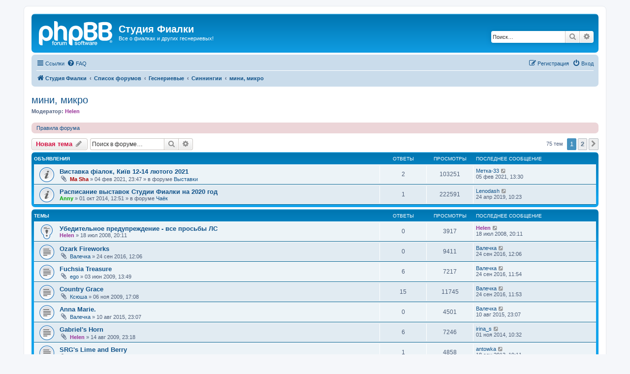

--- FILE ---
content_type: text/html; charset=UTF-8
request_url: https://www.violets.com.ua/forum/viewforum.php?f=42&sid=25dafea52db6de0439ace38c2cef7658
body_size: 11682
content:
<!DOCTYPE html>
<html dir="ltr" lang="ru">
<head>
<meta charset="utf-8" />
<meta http-equiv="X-UA-Compatible" content="IE=edge">
<meta name="viewport" content="width=device-width, initial-scale=1" />

<title>мини, микро - Студия Фиалки</title>


	<link rel="canonical" href="https://www.violets.com.ua/forum/viewforum.php?f=42">

<!--
	phpBB style name: prosilver
	Based on style:   prosilver (this is the default phpBB3 style)
	Original author:  Tom Beddard ( http://www.subBlue.com/ )
	Modified by:
-->

<link href="./assets/css/font-awesome.min.css?assets_version=18" rel="stylesheet">
<link href="./styles/prosilver/theme/stylesheet.css?assets_version=18" rel="stylesheet">
<link href="./styles/prosilver/theme/ru/stylesheet.css?assets_version=18" rel="stylesheet">




<!--[if lte IE 9]>
	<link href="./styles/prosilver/theme/tweaks.css?assets_version=18" rel="stylesheet">
<![endif]-->





</head>
<body id="phpbb" class="nojs notouch section-viewforum ltr ">


<div id="wrap" class="wrap">
	<a id="top" class="top-anchor" accesskey="t"></a>
	<div id="page-header">
		<div class="headerbar" role="banner">
					<div class="inner">

			<div id="site-description" class="site-description">
		<a id="logo" class="logo" href="http://www.violets.com.ua" title="Студия Фиалки">
					<span class="site_logo"></span>
				</a>
				<h1>Студия Фиалки</h1>
				<p>Все о фиалках и других геснериевых!</p>
				<p class="skiplink"><a href="#start_here">Пропустить</a></p>
			</div>

									<div id="search-box" class="search-box search-header" role="search">
				<form action="./search.php?sid=ba849dd1771e5c86b6ae330dfcbf56f6" method="get" id="search">
				<fieldset>
					<input name="keywords" id="keywords" type="search" maxlength="128" title="Ключевые слова" class="inputbox search tiny" size="20" value="" placeholder="Поиск…" />
					<button class="button button-search" type="submit" title="Поиск">
						<i class="icon fa-search fa-fw" aria-hidden="true"></i><span class="sr-only">Поиск</span>
					</button>
					<a href="./search.php?sid=ba849dd1771e5c86b6ae330dfcbf56f6" class="button button-search-end" title="Расширенный поиск">
						<i class="icon fa-cog fa-fw" aria-hidden="true"></i><span class="sr-only">Расширенный поиск</span>
					</a>
					<input type="hidden" name="sid" value="ba849dd1771e5c86b6ae330dfcbf56f6" />

				</fieldset>
				</form>
			</div>
						
			</div>
					</div>
				<div class="navbar" role="navigation">
	<div class="inner">

	<ul id="nav-main" class="nav-main linklist" role="menubar">

		<li id="quick-links" class="quick-links dropdown-container responsive-menu" data-skip-responsive="true">
			<a href="#" class="dropdown-trigger">
				<i class="icon fa-bars fa-fw" aria-hidden="true"></i><span>Ссылки</span>
			</a>
			<div class="dropdown">
				<div class="pointer"><div class="pointer-inner"></div></div>
				<ul class="dropdown-contents" role="menu">
					
											<li class="separator"></li>
																									<li>
								<a href="./search.php?search_id=unanswered&amp;sid=ba849dd1771e5c86b6ae330dfcbf56f6" role="menuitem">
									<i class="icon fa-file-o fa-fw icon-gray" aria-hidden="true"></i><span>Темы без ответов</span>
								</a>
							</li>
							<li>
								<a href="./search.php?search_id=active_topics&amp;sid=ba849dd1771e5c86b6ae330dfcbf56f6" role="menuitem">
									<i class="icon fa-file-o fa-fw icon-blue" aria-hidden="true"></i><span>Активные темы</span>
								</a>
							</li>
							<li class="separator"></li>
							<li>
								<a href="./search.php?sid=ba849dd1771e5c86b6ae330dfcbf56f6" role="menuitem">
									<i class="icon fa-search fa-fw" aria-hidden="true"></i><span>Поиск</span>
								</a>
							</li>
					
										<li class="separator"></li>

									</ul>
			</div>
		</li>

				<li data-skip-responsive="true">
			<a href="/forum/app.php/help/faq?sid=ba849dd1771e5c86b6ae330dfcbf56f6" rel="help" title="Часто задаваемые вопросы" role="menuitem">
				<i class="icon fa-question-circle fa-fw" aria-hidden="true"></i><span>FAQ</span>
			</a>
		</li>
						
			<li class="rightside"  data-skip-responsive="true">
			<a href="./ucp.php?mode=login&amp;redirect=viewforum.php%3Ff%3D42&amp;sid=ba849dd1771e5c86b6ae330dfcbf56f6" title="Вход" accesskey="x" role="menuitem">
				<i class="icon fa-power-off fa-fw" aria-hidden="true"></i><span>Вход</span>
			</a>
		</li>
					<li class="rightside" data-skip-responsive="true">
				<a href="./ucp.php?mode=register&amp;sid=ba849dd1771e5c86b6ae330dfcbf56f6" role="menuitem">
					<i class="icon fa-pencil-square-o  fa-fw" aria-hidden="true"></i><span>Регистрация</span>
				</a>
			</li>
						</ul>

	<ul id="nav-breadcrumbs" class="nav-breadcrumbs linklist navlinks" role="menubar">
								<li class="breadcrumbs" itemscope itemtype="http://schema.org/BreadcrumbList">
							<span class="crumb"  itemtype="http://schema.org/ListItem" itemprop="itemListElement" itemscope><a href="http://www.violets.com.ua" itemtype="https://schema.org/Thing" itemscope itemprop="item" data-navbar-reference="home"><i class="icon fa-home fa-fw" aria-hidden="true"></i><span itemprop="name">Студия Фиалки</span></a><meta itemprop="position" content="1" /></span>
										<span class="crumb"  itemtype="http://schema.org/ListItem" itemprop="itemListElement" itemscope><a href="./index.php?sid=ba849dd1771e5c86b6ae330dfcbf56f6" itemtype="https://schema.org/Thing" itemscope itemprop="item" accesskey="h" data-navbar-reference="index"><span itemprop="name">Список форумов</span></a><meta itemprop="position" content="2" /></span>

																			<span class="crumb"  itemtype="http://schema.org/ListItem" itemprop="itemListElement" itemscope data-forum-id="5"><a href="./viewforum.php?f=5&amp;sid=ba849dd1771e5c86b6ae330dfcbf56f6" itemtype="https://schema.org/Thing" itemscope itemprop="item"><span itemprop="name">Геснериевые</span></a><meta itemprop="position" content="3" /></span>
																							<span class="crumb"  itemtype="http://schema.org/ListItem" itemprop="itemListElement" itemscope data-forum-id="13"><a href="./viewforum.php?f=13&amp;sid=ba849dd1771e5c86b6ae330dfcbf56f6" itemtype="https://schema.org/Thing" itemscope itemprop="item"><span itemprop="name">Синнингии</span></a><meta itemprop="position" content="4" /></span>
																							<span class="crumb"  itemtype="http://schema.org/ListItem" itemprop="itemListElement" itemscope data-forum-id="42"><a href="./viewforum.php?f=42&amp;sid=ba849dd1771e5c86b6ae330dfcbf56f6" itemtype="https://schema.org/Thing" itemscope itemprop="item"><span itemprop="name">мини, микро</span></a><meta itemprop="position" content="5" /></span>
												</li>
		
					<li class="rightside responsive-search">
				<a href="./search.php?sid=ba849dd1771e5c86b6ae330dfcbf56f6" title="Параметры расширенного поиска" role="menuitem">
					<i class="icon fa-search fa-fw" aria-hidden="true"></i><span class="sr-only">Поиск</span>
				</a>
			</li>
			</ul>

	</div>
</div>
	</div>

	
	<a id="start_here" class="anchor"></a>
	<div id="page-body" class="page-body" role="main">
		
		<h2 class="forum-title"><a href="./viewforum.php?f=42&amp;sid=ba849dd1771e5c86b6ae330dfcbf56f6">мини, микро</a></h2>
<div>
	<!-- NOTE: remove the style="display: none" when you want to have the forum description on the forum body -->
		<p><strong>Модератор:</strong> <a href="./memberlist.php?mode=viewprofile&amp;u=63&amp;sid=ba849dd1771e5c86b6ae330dfcbf56f6" style="color: #993399;" class="username-coloured">Helen</a></p></div>

	<div class="rules rules-link">
		<div class="inner">

					<a href="http://www.violets.com.ua/forum/viewtopic.php?f=4&amp;t=207">Правила форума</a>
		
		</div>
	</div>


	<div class="action-bar bar-top">

				
		<a href="./posting.php?mode=post&amp;f=42&amp;sid=ba849dd1771e5c86b6ae330dfcbf56f6" class="button" title="Новая тема">
							<span>Новая тема</span> <i class="icon fa-pencil fa-fw" aria-hidden="true"></i>
					</a>
				
			<div class="search-box" role="search">
			<form method="get" id="forum-search" action="./search.php?sid=ba849dd1771e5c86b6ae330dfcbf56f6">
			<fieldset>
				<input class="inputbox search tiny" type="search" name="keywords" id="search_keywords" size="20" placeholder="Поиск в форуме…" />
				<button class="button button-search" type="submit" title="Поиск">
					<i class="icon fa-search fa-fw" aria-hidden="true"></i><span class="sr-only">Поиск</span>
				</button>
				<a href="./search.php?sid=ba849dd1771e5c86b6ae330dfcbf56f6" class="button button-search-end" title="Расширенный поиск">
					<i class="icon fa-cog fa-fw" aria-hidden="true"></i><span class="sr-only">Расширенный поиск</span>
				</a>
				<input type="hidden" name="fid[0]" value="42" />
<input type="hidden" name="sid" value="ba849dd1771e5c86b6ae330dfcbf56f6" />

			</fieldset>
			</form>
		</div>
	
	<div class="pagination">
				75 тем
					<ul>
		<li class="active"><span>1</span></li>
				<li><a class="button" href="./viewforum.php?f=42&amp;sid=ba849dd1771e5c86b6ae330dfcbf56f6&amp;start=40" role="button">2</a></li>
				<li class="arrow next"><a class="button button-icon-only" href="./viewforum.php?f=42&amp;sid=ba849dd1771e5c86b6ae330dfcbf56f6&amp;start=40" rel="next" role="button"><i class="icon fa-chevron-right fa-fw" aria-hidden="true"></i><span class="sr-only">След.</span></a></li>
	</ul>
			</div>

	</div>




	
			<div class="forumbg announcement">
		<div class="inner">
		<ul class="topiclist">
			<li class="header">
				<dl class="row-item">
					<dt><div class="list-inner">Объявления</div></dt>
					<dd class="posts">Ответы</dd>
					<dd class="views">Просмотры</dd>
					<dd class="lastpost"><span>Последнее сообщение</span></dd>
				</dl>
			</li>
		</ul>
		<ul class="topiclist topics">
	
				<li class="row bg1 global-announce">
						<dl class="row-item global_read">
				<dt title="Нет непрочитанных сообщений">
										<div class="list-inner">
																		<a href="./viewtopic.php?f=69&amp;t=8078&amp;sid=ba849dd1771e5c86b6ae330dfcbf56f6" class="topictitle">Виставка фіалок, Київ 12-14 лютого 2021</a>																								<br />
						
												<div class="responsive-show" style="display: none;">
							Последнее сообщение  <a href="./memberlist.php?mode=viewprofile&amp;u=3966&amp;sid=ba849dd1771e5c86b6ae330dfcbf56f6" class="username">Метка-33</a> &laquo; <a href="./viewtopic.php?f=69&amp;t=8078&amp;p=185883&amp;sid=ba849dd1771e5c86b6ae330dfcbf56f6#p185883" title="Перейти к последнему сообщению"><time datetime="2021-02-05T11:30:27+00:00">05 фев 2021, 13:30</time></a>
							<br />Добавлено в форуме <a href="./viewforum.php?f=69&amp;sid=ba849dd1771e5c86b6ae330dfcbf56f6">Выставки</a>						</div>
														<span class="responsive-show left-box" style="display: none;">Ответы: <strong>2</strong></span>
													
						<div class="topic-poster responsive-hide left-box">
														<i class="icon fa-paperclip fa-fw" aria-hidden="true"></i>														 <a href="./memberlist.php?mode=viewprofile&amp;u=54&amp;sid=ba849dd1771e5c86b6ae330dfcbf56f6" style="color: #AA0000;" class="username-coloured">Ma Sha</a> &raquo; <time datetime="2021-02-04T21:47:46+00:00">04 фев 2021, 23:47</time>
														 &raquo; в форуме <a href="./viewforum.php?f=69&amp;sid=ba849dd1771e5c86b6ae330dfcbf56f6">Выставки</a>						</div>

						
											</div>
				</dt>
				<dd class="posts">2 <dfn>Ответы</dfn></dd>
				<dd class="views">103251 <dfn>Просмотры</dfn></dd>
				<dd class="lastpost">
					<span><dfn>Последнее сообщение </dfn> <a href="./memberlist.php?mode=viewprofile&amp;u=3966&amp;sid=ba849dd1771e5c86b6ae330dfcbf56f6" class="username">Метка-33</a>													<a href="./viewtopic.php?f=69&amp;t=8078&amp;p=185883&amp;sid=ba849dd1771e5c86b6ae330dfcbf56f6#p185883" title="Перейти к последнему сообщению">
								<i class="icon fa-external-link-square fa-fw icon-lightgray icon-md" aria-hidden="true"></i><span class="sr-only"></span>
							</a>
												<br /><time datetime="2021-02-05T11:30:27+00:00">05 фев 2021, 13:30</time>
					</span>
				</dd>
			</dl>
					</li>
		
	

	
	
				<li class="row bg2 global-announce">
						<dl class="row-item global_read">
				<dt title="Нет непрочитанных сообщений">
										<div class="list-inner">
																		<a href="./viewtopic.php?f=2&amp;t=7233&amp;sid=ba849dd1771e5c86b6ae330dfcbf56f6" class="topictitle">Расписание выставок Студии Фиалки на 2020 год</a>																								<br />
						
												<div class="responsive-show" style="display: none;">
							Последнее сообщение  <a href="./memberlist.php?mode=viewprofile&amp;u=4001&amp;sid=ba849dd1771e5c86b6ae330dfcbf56f6" class="username">Lenodash</a> &laquo; <a href="./viewtopic.php?f=2&amp;t=7233&amp;p=185677&amp;sid=ba849dd1771e5c86b6ae330dfcbf56f6#p185677" title="Перейти к последнему сообщению"><time datetime="2019-04-24T08:23:54+00:00">24 апр 2019, 10:23</time></a>
							<br />Добавлено в форуме <a href="./viewforum.php?f=2&amp;sid=ba849dd1771e5c86b6ae330dfcbf56f6">Чаёк</a>						</div>
														<span class="responsive-show left-box" style="display: none;">Ответы: <strong>1</strong></span>
													
						<div class="topic-poster responsive-hide left-box">
																												 <a href="./memberlist.php?mode=viewprofile&amp;u=56&amp;sid=ba849dd1771e5c86b6ae330dfcbf56f6" style="color: #00AA00;" class="username-coloured">Anny</a> &raquo; <time datetime="2014-10-01T10:51:06+00:00">01 окт 2014, 12:51</time>
														 &raquo; в форуме <a href="./viewforum.php?f=2&amp;sid=ba849dd1771e5c86b6ae330dfcbf56f6">Чаёк</a>						</div>

						
											</div>
				</dt>
				<dd class="posts">1 <dfn>Ответы</dfn></dd>
				<dd class="views">222591 <dfn>Просмотры</dfn></dd>
				<dd class="lastpost">
					<span><dfn>Последнее сообщение </dfn> <a href="./memberlist.php?mode=viewprofile&amp;u=4001&amp;sid=ba849dd1771e5c86b6ae330dfcbf56f6" class="username">Lenodash</a>													<a href="./viewtopic.php?f=2&amp;t=7233&amp;p=185677&amp;sid=ba849dd1771e5c86b6ae330dfcbf56f6#p185677" title="Перейти к последнему сообщению">
								<i class="icon fa-external-link-square fa-fw icon-lightgray icon-md" aria-hidden="true"></i><span class="sr-only"></span>
							</a>
												<br /><time datetime="2019-04-24T08:23:54+00:00">24 апр 2019, 10:23</time>
					</span>
				</dd>
			</dl>
					</li>
		
	

			</ul>
		</div>
	</div>
	
			<div class="forumbg">
		<div class="inner">
		<ul class="topiclist">
			<li class="header">
				<dl class="row-item">
					<dt><div class="list-inner">Темы</div></dt>
					<dd class="posts">Ответы</dd>
					<dd class="views">Просмотры</dd>
					<dd class="lastpost"><span>Последнее сообщение</span></dd>
				</dl>
			</li>
		</ul>
		<ul class="topiclist topics">
	
				<li class="row bg1 sticky">
						<dl class="row-item sticky_read">
				<dt title="Нет непрочитанных сообщений">
										<div class="list-inner">
																		<a href="./viewtopic.php?f=42&amp;t=1111&amp;sid=ba849dd1771e5c86b6ae330dfcbf56f6" class="topictitle">Убедительное предупреждение - все просьбы ЛС</a>																								<br />
						
												<div class="responsive-show" style="display: none;">
							Последнее сообщение  <a href="./memberlist.php?mode=viewprofile&amp;u=63&amp;sid=ba849dd1771e5c86b6ae330dfcbf56f6" style="color: #993399;" class="username-coloured">Helen</a> &laquo; <a href="./viewtopic.php?f=42&amp;t=1111&amp;p=13118&amp;sid=ba849dd1771e5c86b6ae330dfcbf56f6#p13118" title="Перейти к последнему сообщению"><time datetime="2008-07-18T18:11:34+00:00">18 июл 2008, 20:11</time></a>
													</div>
													
						<div class="topic-poster responsive-hide left-box">
																												 <a href="./memberlist.php?mode=viewprofile&amp;u=63&amp;sid=ba849dd1771e5c86b6ae330dfcbf56f6" style="color: #993399;" class="username-coloured">Helen</a> &raquo; <time datetime="2008-07-18T18:11:34+00:00">18 июл 2008, 20:11</time>
																				</div>

						
											</div>
				</dt>
				<dd class="posts">0 <dfn>Ответы</dfn></dd>
				<dd class="views">3917 <dfn>Просмотры</dfn></dd>
				<dd class="lastpost">
					<span><dfn>Последнее сообщение </dfn> <a href="./memberlist.php?mode=viewprofile&amp;u=63&amp;sid=ba849dd1771e5c86b6ae330dfcbf56f6" style="color: #993399;" class="username-coloured">Helen</a>													<a href="./viewtopic.php?f=42&amp;t=1111&amp;p=13118&amp;sid=ba849dd1771e5c86b6ae330dfcbf56f6#p13118" title="Перейти к последнему сообщению">
								<i class="icon fa-external-link-square fa-fw icon-lightgray icon-md" aria-hidden="true"></i><span class="sr-only"></span>
							</a>
												<br /><time datetime="2008-07-18T18:11:34+00:00">18 июл 2008, 20:11</time>
					</span>
				</dd>
			</dl>
					</li>
		
	

	
	
				<li class="row bg2">
						<dl class="row-item topic_read">
				<dt title="Нет непрочитанных сообщений">
										<div class="list-inner">
																		<a href="./viewtopic.php?f=42&amp;t=7659&amp;sid=ba849dd1771e5c86b6ae330dfcbf56f6" class="topictitle">Ozark Fireworks</a>																								<br />
						
												<div class="responsive-show" style="display: none;">
							Последнее сообщение  <a href="./memberlist.php?mode=viewprofile&amp;u=2304&amp;sid=ba849dd1771e5c86b6ae330dfcbf56f6" class="username">Валечка</a> &laquo; <a href="./viewtopic.php?f=42&amp;t=7659&amp;p=181193&amp;sid=ba849dd1771e5c86b6ae330dfcbf56f6#p181193" title="Перейти к последнему сообщению"><time datetime="2016-09-24T10:06:12+00:00">24 сен 2016, 12:06</time></a>
													</div>
													
						<div class="topic-poster responsive-hide left-box">
														<i class="icon fa-paperclip fa-fw" aria-hidden="true"></i>														 <a href="./memberlist.php?mode=viewprofile&amp;u=2304&amp;sid=ba849dd1771e5c86b6ae330dfcbf56f6" class="username">Валечка</a> &raquo; <time datetime="2016-09-24T10:06:12+00:00">24 сен 2016, 12:06</time>
																				</div>

						
											</div>
				</dt>
				<dd class="posts">0 <dfn>Ответы</dfn></dd>
				<dd class="views">9411 <dfn>Просмотры</dfn></dd>
				<dd class="lastpost">
					<span><dfn>Последнее сообщение </dfn> <a href="./memberlist.php?mode=viewprofile&amp;u=2304&amp;sid=ba849dd1771e5c86b6ae330dfcbf56f6" class="username">Валечка</a>													<a href="./viewtopic.php?f=42&amp;t=7659&amp;p=181193&amp;sid=ba849dd1771e5c86b6ae330dfcbf56f6#p181193" title="Перейти к последнему сообщению">
								<i class="icon fa-external-link-square fa-fw icon-lightgray icon-md" aria-hidden="true"></i><span class="sr-only"></span>
							</a>
												<br /><time datetime="2016-09-24T10:06:12+00:00">24 сен 2016, 12:06</time>
					</span>
				</dd>
			</dl>
					</li>
		
	

	
	
				<li class="row bg1">
						<dl class="row-item topic_read">
				<dt title="Нет непрочитанных сообщений">
										<div class="list-inner">
																		<a href="./viewtopic.php?f=42&amp;t=3053&amp;sid=ba849dd1771e5c86b6ae330dfcbf56f6" class="topictitle">Fuchsia Treasure</a>																								<br />
						
												<div class="responsive-show" style="display: none;">
							Последнее сообщение  <a href="./memberlist.php?mode=viewprofile&amp;u=2304&amp;sid=ba849dd1771e5c86b6ae330dfcbf56f6" class="username">Валечка</a> &laquo; <a href="./viewtopic.php?f=42&amp;t=3053&amp;p=181192&amp;sid=ba849dd1771e5c86b6ae330dfcbf56f6#p181192" title="Перейти к последнему сообщению"><time datetime="2016-09-24T09:54:47+00:00">24 сен 2016, 11:54</time></a>
													</div>
														<span class="responsive-show left-box" style="display: none;">Ответы: <strong>6</strong></span>
													
						<div class="topic-poster responsive-hide left-box">
														<i class="icon fa-paperclip fa-fw" aria-hidden="true"></i>														 <a href="./memberlist.php?mode=viewprofile&amp;u=219&amp;sid=ba849dd1771e5c86b6ae330dfcbf56f6" class="username">ego</a> &raquo; <time datetime="2009-06-03T11:49:18+00:00">03 июн 2009, 13:49</time>
																				</div>

						
											</div>
				</dt>
				<dd class="posts">6 <dfn>Ответы</dfn></dd>
				<dd class="views">7217 <dfn>Просмотры</dfn></dd>
				<dd class="lastpost">
					<span><dfn>Последнее сообщение </dfn> <a href="./memberlist.php?mode=viewprofile&amp;u=2304&amp;sid=ba849dd1771e5c86b6ae330dfcbf56f6" class="username">Валечка</a>													<a href="./viewtopic.php?f=42&amp;t=3053&amp;p=181192&amp;sid=ba849dd1771e5c86b6ae330dfcbf56f6#p181192" title="Перейти к последнему сообщению">
								<i class="icon fa-external-link-square fa-fw icon-lightgray icon-md" aria-hidden="true"></i><span class="sr-only"></span>
							</a>
												<br /><time datetime="2016-09-24T09:54:47+00:00">24 сен 2016, 11:54</time>
					</span>
				</dd>
			</dl>
					</li>
		
	

	
	
				<li class="row bg2">
						<dl class="row-item topic_read">
				<dt title="Нет непрочитанных сообщений">
										<div class="list-inner">
																		<a href="./viewtopic.php?f=42&amp;t=3918&amp;sid=ba849dd1771e5c86b6ae330dfcbf56f6" class="topictitle">Country Grace</a>																								<br />
						
												<div class="responsive-show" style="display: none;">
							Последнее сообщение  <a href="./memberlist.php?mode=viewprofile&amp;u=2304&amp;sid=ba849dd1771e5c86b6ae330dfcbf56f6" class="username">Валечка</a> &laquo; <a href="./viewtopic.php?f=42&amp;t=3918&amp;p=181191&amp;sid=ba849dd1771e5c86b6ae330dfcbf56f6#p181191" title="Перейти к последнему сообщению"><time datetime="2016-09-24T09:53:11+00:00">24 сен 2016, 11:53</time></a>
													</div>
														<span class="responsive-show left-box" style="display: none;">Ответы: <strong>15</strong></span>
													
						<div class="topic-poster responsive-hide left-box">
														<i class="icon fa-paperclip fa-fw" aria-hidden="true"></i>														 <a href="./memberlist.php?mode=viewprofile&amp;u=152&amp;sid=ba849dd1771e5c86b6ae330dfcbf56f6" class="username">Ксюша</a> &raquo; <time datetime="2009-11-06T15:08:46+00:00">06 ноя 2009, 17:08</time>
																				</div>

						
											</div>
				</dt>
				<dd class="posts">15 <dfn>Ответы</dfn></dd>
				<dd class="views">11745 <dfn>Просмотры</dfn></dd>
				<dd class="lastpost">
					<span><dfn>Последнее сообщение </dfn> <a href="./memberlist.php?mode=viewprofile&amp;u=2304&amp;sid=ba849dd1771e5c86b6ae330dfcbf56f6" class="username">Валечка</a>													<a href="./viewtopic.php?f=42&amp;t=3918&amp;p=181191&amp;sid=ba849dd1771e5c86b6ae330dfcbf56f6#p181191" title="Перейти к последнему сообщению">
								<i class="icon fa-external-link-square fa-fw icon-lightgray icon-md" aria-hidden="true"></i><span class="sr-only"></span>
							</a>
												<br /><time datetime="2016-09-24T09:53:11+00:00">24 сен 2016, 11:53</time>
					</span>
				</dd>
			</dl>
					</li>
		
	

	
	
				<li class="row bg1">
						<dl class="row-item topic_read">
				<dt title="Нет непрочитанных сообщений">
										<div class="list-inner">
																		<a href="./viewtopic.php?f=42&amp;t=7451&amp;sid=ba849dd1771e5c86b6ae330dfcbf56f6" class="topictitle">Anna Marie.</a>																								<br />
						
												<div class="responsive-show" style="display: none;">
							Последнее сообщение  <a href="./memberlist.php?mode=viewprofile&amp;u=2304&amp;sid=ba849dd1771e5c86b6ae330dfcbf56f6" class="username">Валечка</a> &laquo; <a href="./viewtopic.php?f=42&amp;t=7451&amp;p=177381&amp;sid=ba849dd1771e5c86b6ae330dfcbf56f6#p177381" title="Перейти к последнему сообщению"><time datetime="2015-08-10T21:07:16+00:00">10 авг 2015, 23:07</time></a>
													</div>
													
						<div class="topic-poster responsive-hide left-box">
														<i class="icon fa-paperclip fa-fw" aria-hidden="true"></i>														 <a href="./memberlist.php?mode=viewprofile&amp;u=2304&amp;sid=ba849dd1771e5c86b6ae330dfcbf56f6" class="username">Валечка</a> &raquo; <time datetime="2015-08-10T21:07:16+00:00">10 авг 2015, 23:07</time>
																				</div>

						
											</div>
				</dt>
				<dd class="posts">0 <dfn>Ответы</dfn></dd>
				<dd class="views">4501 <dfn>Просмотры</dfn></dd>
				<dd class="lastpost">
					<span><dfn>Последнее сообщение </dfn> <a href="./memberlist.php?mode=viewprofile&amp;u=2304&amp;sid=ba849dd1771e5c86b6ae330dfcbf56f6" class="username">Валечка</a>													<a href="./viewtopic.php?f=42&amp;t=7451&amp;p=177381&amp;sid=ba849dd1771e5c86b6ae330dfcbf56f6#p177381" title="Перейти к последнему сообщению">
								<i class="icon fa-external-link-square fa-fw icon-lightgray icon-md" aria-hidden="true"></i><span class="sr-only"></span>
							</a>
												<br /><time datetime="2015-08-10T21:07:16+00:00">10 авг 2015, 23:07</time>
					</span>
				</dd>
			</dl>
					</li>
		
	

	
	
				<li class="row bg2">
						<dl class="row-item topic_read">
				<dt title="Нет непрочитанных сообщений">
										<div class="list-inner">
																		<a href="./viewtopic.php?f=42&amp;t=3485&amp;sid=ba849dd1771e5c86b6ae330dfcbf56f6" class="topictitle">Gabriel's Horn</a>																								<br />
						
												<div class="responsive-show" style="display: none;">
							Последнее сообщение  <a href="./memberlist.php?mode=viewprofile&amp;u=3171&amp;sid=ba849dd1771e5c86b6ae330dfcbf56f6" class="username">irina_s</a> &laquo; <a href="./viewtopic.php?f=42&amp;t=3485&amp;p=174672&amp;sid=ba849dd1771e5c86b6ae330dfcbf56f6#p174672" title="Перейти к последнему сообщению"><time datetime="2014-11-01T08:32:46+00:00">01 ноя 2014, 10:32</time></a>
													</div>
														<span class="responsive-show left-box" style="display: none;">Ответы: <strong>6</strong></span>
													
						<div class="topic-poster responsive-hide left-box">
														<i class="icon fa-paperclip fa-fw" aria-hidden="true"></i>														 <a href="./memberlist.php?mode=viewprofile&amp;u=63&amp;sid=ba849dd1771e5c86b6ae330dfcbf56f6" style="color: #993399;" class="username-coloured">Helen</a> &raquo; <time datetime="2009-08-14T21:18:42+00:00">14 авг 2009, 23:18</time>
																				</div>

						
											</div>
				</dt>
				<dd class="posts">6 <dfn>Ответы</dfn></dd>
				<dd class="views">7246 <dfn>Просмотры</dfn></dd>
				<dd class="lastpost">
					<span><dfn>Последнее сообщение </dfn> <a href="./memberlist.php?mode=viewprofile&amp;u=3171&amp;sid=ba849dd1771e5c86b6ae330dfcbf56f6" class="username">irina_s</a>													<a href="./viewtopic.php?f=42&amp;t=3485&amp;p=174672&amp;sid=ba849dd1771e5c86b6ae330dfcbf56f6#p174672" title="Перейти к последнему сообщению">
								<i class="icon fa-external-link-square fa-fw icon-lightgray icon-md" aria-hidden="true"></i><span class="sr-only"></span>
							</a>
												<br /><time datetime="2014-11-01T08:32:46+00:00">01 ноя 2014, 10:32</time>
					</span>
				</dd>
			</dl>
					</li>
		
	

	
	
				<li class="row bg1">
						<dl class="row-item topic_read">
				<dt title="Нет непрочитанных сообщений">
										<div class="list-inner">
																		<a href="./viewtopic.php?f=42&amp;t=7041&amp;sid=ba849dd1771e5c86b6ae330dfcbf56f6" class="topictitle">SRG's Lime and Berry</a>																								<br />
						
												<div class="responsive-show" style="display: none;">
							Последнее сообщение  <a href="./memberlist.php?mode=viewprofile&amp;u=2967&amp;sid=ba849dd1771e5c86b6ae330dfcbf56f6" class="username">antowka</a> &laquo; <a href="./viewtopic.php?f=42&amp;t=7041&amp;p=170584&amp;sid=ba849dd1771e5c86b6ae330dfcbf56f6#p170584" title="Перейти к последнему сообщению"><time datetime="2013-09-18T17:11:44+00:00">18 сен 2013, 19:11</time></a>
													</div>
														<span class="responsive-show left-box" style="display: none;">Ответы: <strong>1</strong></span>
													
						<div class="topic-poster responsive-hide left-box">
														<i class="icon fa-paperclip fa-fw" aria-hidden="true"></i>														 <a href="./memberlist.php?mode=viewprofile&amp;u=152&amp;sid=ba849dd1771e5c86b6ae330dfcbf56f6" class="username">Ксюша</a> &raquo; <time datetime="2013-09-17T13:02:17+00:00">17 сен 2013, 15:02</time>
																				</div>

						
											</div>
				</dt>
				<dd class="posts">1 <dfn>Ответы</dfn></dd>
				<dd class="views">4858 <dfn>Просмотры</dfn></dd>
				<dd class="lastpost">
					<span><dfn>Последнее сообщение </dfn> <a href="./memberlist.php?mode=viewprofile&amp;u=2967&amp;sid=ba849dd1771e5c86b6ae330dfcbf56f6" class="username">antowka</a>													<a href="./viewtopic.php?f=42&amp;t=7041&amp;p=170584&amp;sid=ba849dd1771e5c86b6ae330dfcbf56f6#p170584" title="Перейти к последнему сообщению">
								<i class="icon fa-external-link-square fa-fw icon-lightgray icon-md" aria-hidden="true"></i><span class="sr-only"></span>
							</a>
												<br /><time datetime="2013-09-18T17:11:44+00:00">18 сен 2013, 19:11</time>
					</span>
				</dd>
			</dl>
					</li>
		
	

	
	
				<li class="row bg2">
						<dl class="row-item topic_read">
				<dt title="Нет непрочитанных сообщений">
										<div class="list-inner">
																		<a href="./viewtopic.php?f=42&amp;t=7040&amp;sid=ba849dd1771e5c86b6ae330dfcbf56f6" class="topictitle">SRG's Pyou</a>																								<br />
						
												<div class="responsive-show" style="display: none;">
							Последнее сообщение  <a href="./memberlist.php?mode=viewprofile&amp;u=152&amp;sid=ba849dd1771e5c86b6ae330dfcbf56f6" class="username">Ксюша</a> &laquo; <a href="./viewtopic.php?f=42&amp;t=7040&amp;p=170578&amp;sid=ba849dd1771e5c86b6ae330dfcbf56f6#p170578" title="Перейти к последнему сообщению"><time datetime="2013-09-17T12:52:56+00:00">17 сен 2013, 14:52</time></a>
													</div>
													
						<div class="topic-poster responsive-hide left-box">
														<i class="icon fa-paperclip fa-fw" aria-hidden="true"></i>														 <a href="./memberlist.php?mode=viewprofile&amp;u=152&amp;sid=ba849dd1771e5c86b6ae330dfcbf56f6" class="username">Ксюша</a> &raquo; <time datetime="2013-09-17T12:52:56+00:00">17 сен 2013, 14:52</time>
																				</div>

						
											</div>
				</dt>
				<dd class="posts">0 <dfn>Ответы</dfn></dd>
				<dd class="views">4548 <dfn>Просмотры</dfn></dd>
				<dd class="lastpost">
					<span><dfn>Последнее сообщение </dfn> <a href="./memberlist.php?mode=viewprofile&amp;u=152&amp;sid=ba849dd1771e5c86b6ae330dfcbf56f6" class="username">Ксюша</a>													<a href="./viewtopic.php?f=42&amp;t=7040&amp;p=170578&amp;sid=ba849dd1771e5c86b6ae330dfcbf56f6#p170578" title="Перейти к последнему сообщению">
								<i class="icon fa-external-link-square fa-fw icon-lightgray icon-md" aria-hidden="true"></i><span class="sr-only"></span>
							</a>
												<br /><time datetime="2013-09-17T12:52:56+00:00">17 сен 2013, 14:52</time>
					</span>
				</dd>
			</dl>
					</li>
		
	

	
	
				<li class="row bg1">
						<dl class="row-item topic_read">
				<dt title="Нет непрочитанных сообщений">
										<div class="list-inner">
																		<a href="./viewtopic.php?f=42&amp;t=3836&amp;sid=ba849dd1771e5c86b6ae330dfcbf56f6" class="topictitle">Ozark Pink Sunrise</a>																								<br />
						
												<div class="responsive-show" style="display: none;">
							Последнее сообщение  <a href="./memberlist.php?mode=viewprofile&amp;u=152&amp;sid=ba849dd1771e5c86b6ae330dfcbf56f6" class="username">Ксюша</a> &laquo; <a href="./viewtopic.php?f=42&amp;t=3836&amp;p=170263&amp;sid=ba849dd1771e5c86b6ae330dfcbf56f6#p170263" title="Перейти к последнему сообщению"><time datetime="2013-08-05T14:17:30+00:00">05 авг 2013, 16:17</time></a>
													</div>
														<span class="responsive-show left-box" style="display: none;">Ответы: <strong>13</strong></span>
													
						<div class="topic-poster responsive-hide left-box">
														<i class="icon fa-paperclip fa-fw" aria-hidden="true"></i>														 <a href="./memberlist.php?mode=viewprofile&amp;u=152&amp;sid=ba849dd1771e5c86b6ae330dfcbf56f6" class="username">Ксюша</a> &raquo; <time datetime="2009-10-22T11:48:39+00:00">22 окт 2009, 13:48</time>
																				</div>

						
											</div>
				</dt>
				<dd class="posts">13 <dfn>Ответы</dfn></dd>
				<dd class="views">10672 <dfn>Просмотры</dfn></dd>
				<dd class="lastpost">
					<span><dfn>Последнее сообщение </dfn> <a href="./memberlist.php?mode=viewprofile&amp;u=152&amp;sid=ba849dd1771e5c86b6ae330dfcbf56f6" class="username">Ксюша</a>													<a href="./viewtopic.php?f=42&amp;t=3836&amp;p=170263&amp;sid=ba849dd1771e5c86b6ae330dfcbf56f6#p170263" title="Перейти к последнему сообщению">
								<i class="icon fa-external-link-square fa-fw icon-lightgray icon-md" aria-hidden="true"></i><span class="sr-only"></span>
							</a>
												<br /><time datetime="2013-08-05T14:17:30+00:00">05 авг 2013, 16:17</time>
					</span>
				</dd>
			</dl>
					</li>
		
	

	
	
				<li class="row bg2">
						<dl class="row-item topic_read">
				<dt title="Нет непрочитанных сообщений">
										<div class="list-inner">
																		<a href="./viewtopic.php?f=42&amp;t=6984&amp;sid=ba849dd1771e5c86b6ae330dfcbf56f6" class="topictitle">Deep Purple Dreaming</a>																								<br />
						
												<div class="responsive-show" style="display: none;">
							Последнее сообщение  <a href="./memberlist.php?mode=viewprofile&amp;u=2304&amp;sid=ba849dd1771e5c86b6ae330dfcbf56f6" class="username">Валечка</a> &laquo; <a href="./viewtopic.php?f=42&amp;t=6984&amp;p=170062&amp;sid=ba849dd1771e5c86b6ae330dfcbf56f6#p170062" title="Перейти к последнему сообщению"><time datetime="2013-07-15T07:20:02+00:00">15 июл 2013, 09:20</time></a>
													</div>
														<span class="responsive-show left-box" style="display: none;">Ответы: <strong>1</strong></span>
													
						<div class="topic-poster responsive-hide left-box">
														<i class="icon fa-paperclip fa-fw" aria-hidden="true"></i>														 <a href="./memberlist.php?mode=viewprofile&amp;u=152&amp;sid=ba849dd1771e5c86b6ae330dfcbf56f6" class="username">Ксюша</a> &raquo; <time datetime="2013-07-15T04:29:06+00:00">15 июл 2013, 06:29</time>
																				</div>

						
											</div>
				</dt>
				<dd class="posts">1 <dfn>Ответы</dfn></dd>
				<dd class="views">4784 <dfn>Просмотры</dfn></dd>
				<dd class="lastpost">
					<span><dfn>Последнее сообщение </dfn> <a href="./memberlist.php?mode=viewprofile&amp;u=2304&amp;sid=ba849dd1771e5c86b6ae330dfcbf56f6" class="username">Валечка</a>													<a href="./viewtopic.php?f=42&amp;t=6984&amp;p=170062&amp;sid=ba849dd1771e5c86b6ae330dfcbf56f6#p170062" title="Перейти к последнему сообщению">
								<i class="icon fa-external-link-square fa-fw icon-lightgray icon-md" aria-hidden="true"></i><span class="sr-only"></span>
							</a>
												<br /><time datetime="2013-07-15T07:20:02+00:00">15 июл 2013, 09:20</time>
					</span>
				</dd>
			</dl>
					</li>
		
	

	
	
				<li class="row bg1">
						<dl class="row-item topic_read">
				<dt title="Нет непрочитанных сообщений">
										<div class="list-inner">
																		<a href="./viewtopic.php?f=42&amp;t=6983&amp;sid=ba849dd1771e5c86b6ae330dfcbf56f6" class="topictitle">Dollbaby</a>																								<br />
						
												<div class="responsive-show" style="display: none;">
							Последнее сообщение  <a href="./memberlist.php?mode=viewprofile&amp;u=152&amp;sid=ba849dd1771e5c86b6ae330dfcbf56f6" class="username">Ксюша</a> &laquo; <a href="./viewtopic.php?f=42&amp;t=6983&amp;p=170059&amp;sid=ba849dd1771e5c86b6ae330dfcbf56f6#p170059" title="Перейти к последнему сообщению"><time datetime="2013-07-15T04:23:50+00:00">15 июл 2013, 06:23</time></a>
													</div>
													
						<div class="topic-poster responsive-hide left-box">
														<i class="icon fa-paperclip fa-fw" aria-hidden="true"></i>														 <a href="./memberlist.php?mode=viewprofile&amp;u=152&amp;sid=ba849dd1771e5c86b6ae330dfcbf56f6" class="username">Ксюша</a> &raquo; <time datetime="2013-07-15T04:23:50+00:00">15 июл 2013, 06:23</time>
																				</div>

						
											</div>
				</dt>
				<dd class="posts">0 <dfn>Ответы</dfn></dd>
				<dd class="views">4211 <dfn>Просмотры</dfn></dd>
				<dd class="lastpost">
					<span><dfn>Последнее сообщение </dfn> <a href="./memberlist.php?mode=viewprofile&amp;u=152&amp;sid=ba849dd1771e5c86b6ae330dfcbf56f6" class="username">Ксюша</a>													<a href="./viewtopic.php?f=42&amp;t=6983&amp;p=170059&amp;sid=ba849dd1771e5c86b6ae330dfcbf56f6#p170059" title="Перейти к последнему сообщению">
								<i class="icon fa-external-link-square fa-fw icon-lightgray icon-md" aria-hidden="true"></i><span class="sr-only"></span>
							</a>
												<br /><time datetime="2013-07-15T04:23:50+00:00">15 июл 2013, 06:23</time>
					</span>
				</dd>
			</dl>
					</li>
		
	

	
	
				<li class="row bg2">
						<dl class="row-item topic_read">
				<dt title="Нет непрочитанных сообщений">
										<div class="list-inner">
																		<a href="./viewtopic.php?f=42&amp;t=6982&amp;sid=ba849dd1771e5c86b6ae330dfcbf56f6" class="topictitle">SRGs Pinky Belle</a>																								<br />
						
												<div class="responsive-show" style="display: none;">
							Последнее сообщение  <a href="./memberlist.php?mode=viewprofile&amp;u=152&amp;sid=ba849dd1771e5c86b6ae330dfcbf56f6" class="username">Ксюша</a> &laquo; <a href="./viewtopic.php?f=42&amp;t=6982&amp;p=170058&amp;sid=ba849dd1771e5c86b6ae330dfcbf56f6#p170058" title="Перейти к последнему сообщению"><time datetime="2013-07-15T04:21:18+00:00">15 июл 2013, 06:21</time></a>
													</div>
													
						<div class="topic-poster responsive-hide left-box">
														<i class="icon fa-paperclip fa-fw" aria-hidden="true"></i>														 <a href="./memberlist.php?mode=viewprofile&amp;u=152&amp;sid=ba849dd1771e5c86b6ae330dfcbf56f6" class="username">Ксюша</a> &raquo; <time datetime="2013-07-15T04:21:18+00:00">15 июл 2013, 06:21</time>
																				</div>

						
											</div>
				</dt>
				<dd class="posts">0 <dfn>Ответы</dfn></dd>
				<dd class="views">4325 <dfn>Просмотры</dfn></dd>
				<dd class="lastpost">
					<span><dfn>Последнее сообщение </dfn> <a href="./memberlist.php?mode=viewprofile&amp;u=152&amp;sid=ba849dd1771e5c86b6ae330dfcbf56f6" class="username">Ксюша</a>													<a href="./viewtopic.php?f=42&amp;t=6982&amp;p=170058&amp;sid=ba849dd1771e5c86b6ae330dfcbf56f6#p170058" title="Перейти к последнему сообщению">
								<i class="icon fa-external-link-square fa-fw icon-lightgray icon-md" aria-hidden="true"></i><span class="sr-only"></span>
							</a>
												<br /><time datetime="2013-07-15T04:21:18+00:00">15 июл 2013, 06:21</time>
					</span>
				</dd>
			</dl>
					</li>
		
	

	
	
				<li class="row bg1">
						<dl class="row-item topic_read">
				<dt title="Нет непрочитанных сообщений">
										<div class="list-inner">
																		<a href="./viewtopic.php?f=42&amp;t=6981&amp;sid=ba849dd1771e5c86b6ae330dfcbf56f6" class="topictitle">SRG's Double Trouble</a>																								<br />
						
												<div class="responsive-show" style="display: none;">
							Последнее сообщение  <a href="./memberlist.php?mode=viewprofile&amp;u=152&amp;sid=ba849dd1771e5c86b6ae330dfcbf56f6" class="username">Ксюша</a> &laquo; <a href="./viewtopic.php?f=42&amp;t=6981&amp;p=170057&amp;sid=ba849dd1771e5c86b6ae330dfcbf56f6#p170057" title="Перейти к последнему сообщению"><time datetime="2013-07-15T04:19:50+00:00">15 июл 2013, 06:19</time></a>
													</div>
													
						<div class="topic-poster responsive-hide left-box">
														<i class="icon fa-paperclip fa-fw" aria-hidden="true"></i>														 <a href="./memberlist.php?mode=viewprofile&amp;u=152&amp;sid=ba849dd1771e5c86b6ae330dfcbf56f6" class="username">Ксюша</a> &raquo; <time datetime="2013-07-15T04:19:50+00:00">15 июл 2013, 06:19</time>
																				</div>

						
											</div>
				</dt>
				<dd class="posts">0 <dfn>Ответы</dfn></dd>
				<dd class="views">4371 <dfn>Просмотры</dfn></dd>
				<dd class="lastpost">
					<span><dfn>Последнее сообщение </dfn> <a href="./memberlist.php?mode=viewprofile&amp;u=152&amp;sid=ba849dd1771e5c86b6ae330dfcbf56f6" class="username">Ксюша</a>													<a href="./viewtopic.php?f=42&amp;t=6981&amp;p=170057&amp;sid=ba849dd1771e5c86b6ae330dfcbf56f6#p170057" title="Перейти к последнему сообщению">
								<i class="icon fa-external-link-square fa-fw icon-lightgray icon-md" aria-hidden="true"></i><span class="sr-only"></span>
							</a>
												<br /><time datetime="2013-07-15T04:19:50+00:00">15 июл 2013, 06:19</time>
					</span>
				</dd>
			</dl>
					</li>
		
	

	
	
				<li class="row bg2">
						<dl class="row-item topic_read">
				<dt title="Нет непрочитанных сообщений">
										<div class="list-inner">
																		<a href="./viewtopic.php?f=42&amp;t=5443&amp;sid=ba849dd1771e5c86b6ae330dfcbf56f6" class="topictitle">Flair(L.Lyon)</a>																								<br />
						
												<div class="responsive-show" style="display: none;">
							Последнее сообщение  <a href="./memberlist.php?mode=viewprofile&amp;u=54&amp;sid=ba849dd1771e5c86b6ae330dfcbf56f6" style="color: #AA0000;" class="username-coloured">Ma Sha</a> &laquo; <a href="./viewtopic.php?f=42&amp;t=5443&amp;p=167897&amp;sid=ba849dd1771e5c86b6ae330dfcbf56f6#p167897" title="Перейти к последнему сообщению"><time datetime="2013-03-18T14:56:50+00:00">18 мар 2013, 16:56</time></a>
													</div>
														<span class="responsive-show left-box" style="display: none;">Ответы: <strong>2</strong></span>
													
						<div class="topic-poster responsive-hide left-box">
														<i class="icon fa-paperclip fa-fw" aria-hidden="true"></i>														 <a href="./memberlist.php?mode=viewprofile&amp;u=2304&amp;sid=ba849dd1771e5c86b6ae330dfcbf56f6" class="username">Валечка</a> &raquo; <time datetime="2010-11-04T15:36:40+00:00">04 ноя 2010, 17:36</time>
																				</div>

						
											</div>
				</dt>
				<dd class="posts">2 <dfn>Ответы</dfn></dd>
				<dd class="views">5113 <dfn>Просмотры</dfn></dd>
				<dd class="lastpost">
					<span><dfn>Последнее сообщение </dfn> <a href="./memberlist.php?mode=viewprofile&amp;u=54&amp;sid=ba849dd1771e5c86b6ae330dfcbf56f6" style="color: #AA0000;" class="username-coloured">Ma Sha</a>													<a href="./viewtopic.php?f=42&amp;t=5443&amp;p=167897&amp;sid=ba849dd1771e5c86b6ae330dfcbf56f6#p167897" title="Перейти к последнему сообщению">
								<i class="icon fa-external-link-square fa-fw icon-lightgray icon-md" aria-hidden="true"></i><span class="sr-only"></span>
							</a>
												<br /><time datetime="2013-03-18T14:56:50+00:00">18 мар 2013, 16:56</time>
					</span>
				</dd>
			</dl>
					</li>
		
	

	
	
				<li class="row bg1">
						<dl class="row-item topic_read">
				<dt title="Нет непрочитанных сообщений">
										<div class="list-inner">
																		<a href="./viewtopic.php?f=42&amp;t=2939&amp;sid=ba849dd1771e5c86b6ae330dfcbf56f6" class="topictitle">Amanda's Penny</a>																								<br />
						
												<div class="responsive-show" style="display: none;">
							Последнее сообщение  <a href="./memberlist.php?mode=viewprofile&amp;u=2142&amp;sid=ba849dd1771e5c86b6ae330dfcbf56f6" class="username">TanyaK</a> &laquo; <a href="./viewtopic.php?f=42&amp;t=2939&amp;p=167764&amp;sid=ba849dd1771e5c86b6ae330dfcbf56f6#p167764" title="Перейти к последнему сообщению"><time datetime="2013-03-13T07:26:21+00:00">13 мар 2013, 09:26</time></a>
													</div>
														<span class="responsive-show left-box" style="display: none;">Ответы: <strong>15</strong></span>
													
						<div class="topic-poster responsive-hide left-box">
														<i class="icon fa-paperclip fa-fw" aria-hidden="true"></i>														 <a href="./memberlist.php?mode=viewprofile&amp;u=63&amp;sid=ba849dd1771e5c86b6ae330dfcbf56f6" style="color: #993399;" class="username-coloured">Helen</a> &raquo; <time datetime="2009-05-17T10:03:04+00:00">17 май 2009, 12:03</time>
																				</div>

						
											</div>
				</dt>
				<dd class="posts">15 <dfn>Ответы</dfn></dd>
				<dd class="views">12123 <dfn>Просмотры</dfn></dd>
				<dd class="lastpost">
					<span><dfn>Последнее сообщение </dfn> <a href="./memberlist.php?mode=viewprofile&amp;u=2142&amp;sid=ba849dd1771e5c86b6ae330dfcbf56f6" class="username">TanyaK</a>													<a href="./viewtopic.php?f=42&amp;t=2939&amp;p=167764&amp;sid=ba849dd1771e5c86b6ae330dfcbf56f6#p167764" title="Перейти к последнему сообщению">
								<i class="icon fa-external-link-square fa-fw icon-lightgray icon-md" aria-hidden="true"></i><span class="sr-only"></span>
							</a>
												<br /><time datetime="2013-03-13T07:26:21+00:00">13 мар 2013, 09:26</time>
					</span>
				</dd>
			</dl>
					</li>
		
	

	
	
				<li class="row bg2">
						<dl class="row-item topic_read">
				<dt title="Нет непрочитанных сообщений">
										<div class="list-inner">
																		<a href="./viewtopic.php?f=42&amp;t=4726&amp;sid=ba849dd1771e5c86b6ae330dfcbf56f6" class="topictitle">Ozark Rosy Tiger</a>																								<br />
						
												<div class="responsive-show" style="display: none;">
							Последнее сообщение  <a href="./memberlist.php?mode=viewprofile&amp;u=3148&amp;sid=ba849dd1771e5c86b6ae330dfcbf56f6" class="username">dreamliliya</a> &laquo; <a href="./viewtopic.php?f=42&amp;t=4726&amp;p=164138&amp;sid=ba849dd1771e5c86b6ae330dfcbf56f6#p164138" title="Перейти к последнему сообщению"><time datetime="2012-10-15T13:59:08+00:00">15 окт 2012, 15:59</time></a>
													</div>
														<span class="responsive-show left-box" style="display: none;">Ответы: <strong>5</strong></span>
													
						<div class="topic-poster responsive-hide left-box">
														<i class="icon fa-paperclip fa-fw" aria-hidden="true"></i>														 <a href="./memberlist.php?mode=viewprofile&amp;u=2190&amp;sid=ba849dd1771e5c86b6ae330dfcbf56f6" class="username">Exotic</a> &raquo; <time datetime="2010-04-07T08:39:55+00:00">07 апр 2010, 10:39</time>
																				</div>

						
											</div>
				</dt>
				<dd class="posts">5 <dfn>Ответы</dfn></dd>
				<dd class="views">6989 <dfn>Просмотры</dfn></dd>
				<dd class="lastpost">
					<span><dfn>Последнее сообщение </dfn> <a href="./memberlist.php?mode=viewprofile&amp;u=3148&amp;sid=ba849dd1771e5c86b6ae330dfcbf56f6" class="username">dreamliliya</a>													<a href="./viewtopic.php?f=42&amp;t=4726&amp;p=164138&amp;sid=ba849dd1771e5c86b6ae330dfcbf56f6#p164138" title="Перейти к последнему сообщению">
								<i class="icon fa-external-link-square fa-fw icon-lightgray icon-md" aria-hidden="true"></i><span class="sr-only"></span>
							</a>
												<br /><time datetime="2012-10-15T13:59:08+00:00">15 окт 2012, 15:59</time>
					</span>
				</dd>
			</dl>
					</li>
		
	

	
	
				<li class="row bg1">
						<dl class="row-item topic_read">
				<dt title="Нет непрочитанных сообщений">
										<div class="list-inner">
																		<a href="./viewtopic.php?f=42&amp;t=4501&amp;sid=ba849dd1771e5c86b6ae330dfcbf56f6" class="topictitle">Coral Reef</a>																								<br />
						
												<div class="responsive-show" style="display: none;">
							Последнее сообщение  <a href="./memberlist.php?mode=viewprofile&amp;u=2142&amp;sid=ba849dd1771e5c86b6ae330dfcbf56f6" class="username">TanyaK</a> &laquo; <a href="./viewtopic.php?f=42&amp;t=4501&amp;p=159518&amp;sid=ba849dd1771e5c86b6ae330dfcbf56f6#p159518" title="Перейти к последнему сообщению"><time datetime="2012-04-06T18:13:53+00:00">06 апр 2012, 20:13</time></a>
													</div>
														<span class="responsive-show left-box" style="display: none;">Ответы: <strong>2</strong></span>
													
						<div class="topic-poster responsive-hide left-box">
														<i class="icon fa-paperclip fa-fw" aria-hidden="true"></i>														 <a href="./memberlist.php?mode=viewprofile&amp;u=2190&amp;sid=ba849dd1771e5c86b6ae330dfcbf56f6" class="username">Exotic</a> &raquo; <time datetime="2010-02-20T13:19:35+00:00">20 фев 2010, 15:19</time>
																				</div>

						
											</div>
				</dt>
				<dd class="posts">2 <dfn>Ответы</dfn></dd>
				<dd class="views">5305 <dfn>Просмотры</dfn></dd>
				<dd class="lastpost">
					<span><dfn>Последнее сообщение </dfn> <a href="./memberlist.php?mode=viewprofile&amp;u=2142&amp;sid=ba849dd1771e5c86b6ae330dfcbf56f6" class="username">TanyaK</a>													<a href="./viewtopic.php?f=42&amp;t=4501&amp;p=159518&amp;sid=ba849dd1771e5c86b6ae330dfcbf56f6#p159518" title="Перейти к последнему сообщению">
								<i class="icon fa-external-link-square fa-fw icon-lightgray icon-md" aria-hidden="true"></i><span class="sr-only"></span>
							</a>
												<br /><time datetime="2012-04-06T18:13:53+00:00">06 апр 2012, 20:13</time>
					</span>
				</dd>
			</dl>
					</li>
		
	

	
	
				<li class="row bg2">
						<dl class="row-item topic_read">
				<dt title="Нет непрочитанных сообщений">
										<div class="list-inner">
																		<a href="./viewtopic.php?f=42&amp;t=2744&amp;sid=ba849dd1771e5c86b6ae330dfcbf56f6" class="topictitle">Connect the Dots (D.Martens)</a>																								<br />
						
												<div class="responsive-show" style="display: none;">
							Последнее сообщение  <a href="./memberlist.php?mode=viewprofile&amp;u=158&amp;sid=ba849dd1771e5c86b6ae330dfcbf56f6" class="username">Повитруля</a> &laquo; <a href="./viewtopic.php?f=42&amp;t=2744&amp;p=158741&amp;sid=ba849dd1771e5c86b6ae330dfcbf56f6#p158741" title="Перейти к последнему сообщению"><time datetime="2012-03-09T13:04:50+00:00">09 мар 2012, 15:04</time></a>
													</div>
														<span class="responsive-show left-box" style="display: none;">Ответы: <strong>15</strong></span>
													
						<div class="topic-poster responsive-hide left-box">
														<i class="icon fa-paperclip fa-fw" aria-hidden="true"></i>														 <a href="./memberlist.php?mode=viewprofile&amp;u=200&amp;sid=ba849dd1771e5c86b6ae330dfcbf56f6" class="username">Люся</a> &raquo; <time datetime="2009-04-16T06:11:30+00:00">16 апр 2009, 08:11</time>
																				</div>

						
											</div>
				</dt>
				<dd class="posts">15 <dfn>Ответы</dfn></dd>
				<dd class="views">11252 <dfn>Просмотры</dfn></dd>
				<dd class="lastpost">
					<span><dfn>Последнее сообщение </dfn> <a href="./memberlist.php?mode=viewprofile&amp;u=158&amp;sid=ba849dd1771e5c86b6ae330dfcbf56f6" class="username">Повитруля</a>													<a href="./viewtopic.php?f=42&amp;t=2744&amp;p=158741&amp;sid=ba849dd1771e5c86b6ae330dfcbf56f6#p158741" title="Перейти к последнему сообщению">
								<i class="icon fa-external-link-square fa-fw icon-lightgray icon-md" aria-hidden="true"></i><span class="sr-only"></span>
							</a>
												<br /><time datetime="2012-03-09T13:04:50+00:00">09 мар 2012, 15:04</time>
					</span>
				</dd>
			</dl>
					</li>
		
	

	
	
				<li class="row bg1">
						<dl class="row-item topic_read">
				<dt title="Нет непрочитанных сообщений">
										<div class="list-inner">
																		<a href="./viewtopic.php?f=42&amp;t=5069&amp;sid=ba849dd1771e5c86b6ae330dfcbf56f6" class="topictitle">Mark Twain</a>																								<br />
						
												<div class="responsive-show" style="display: none;">
							Последнее сообщение  <a href="./memberlist.php?mode=viewprofile&amp;u=2190&amp;sid=ba849dd1771e5c86b6ae330dfcbf56f6" class="username">Exotic</a> &laquo; <a href="./viewtopic.php?f=42&amp;t=5069&amp;p=149395&amp;sid=ba849dd1771e5c86b6ae330dfcbf56f6#p149395" title="Перейти к последнему сообщению"><time datetime="2011-06-24T13:51:03+00:00">24 июн 2011, 15:51</time></a>
													</div>
														<span class="responsive-show left-box" style="display: none;">Ответы: <strong>5</strong></span>
													
						<div class="topic-poster responsive-hide left-box">
														<i class="icon fa-paperclip fa-fw" aria-hidden="true"></i>														 <a href="./memberlist.php?mode=viewprofile&amp;u=2190&amp;sid=ba849dd1771e5c86b6ae330dfcbf56f6" class="username">Exotic</a> &raquo; <time datetime="2010-06-20T20:42:40+00:00">20 июн 2010, 22:42</time>
																				</div>

						
											</div>
				</dt>
				<dd class="posts">5 <dfn>Ответы</dfn></dd>
				<dd class="views">6627 <dfn>Просмотры</dfn></dd>
				<dd class="lastpost">
					<span><dfn>Последнее сообщение </dfn> <a href="./memberlist.php?mode=viewprofile&amp;u=2190&amp;sid=ba849dd1771e5c86b6ae330dfcbf56f6" class="username">Exotic</a>													<a href="./viewtopic.php?f=42&amp;t=5069&amp;p=149395&amp;sid=ba849dd1771e5c86b6ae330dfcbf56f6#p149395" title="Перейти к последнему сообщению">
								<i class="icon fa-external-link-square fa-fw icon-lightgray icon-md" aria-hidden="true"></i><span class="sr-only"></span>
							</a>
												<br /><time datetime="2011-06-24T13:51:03+00:00">24 июн 2011, 15:51</time>
					</span>
				</dd>
			</dl>
					</li>
		
	

	
	
				<li class="row bg2">
						<dl class="row-item topic_read">
				<dt title="Нет непрочитанных сообщений">
										<div class="list-inner">
																		<a href="./viewtopic.php?f=42&amp;t=5816&amp;sid=ba849dd1771e5c86b6ae330dfcbf56f6" class="topictitle">SRG's Old Wine</a>																								<br />
						
												<div class="responsive-show" style="display: none;">
							Последнее сообщение  <a href="./memberlist.php?mode=viewprofile&amp;u=80&amp;sid=ba849dd1771e5c86b6ae330dfcbf56f6" class="username">Ксения</a> &laquo; <a href="./viewtopic.php?f=42&amp;t=5816&amp;p=149304&amp;sid=ba849dd1771e5c86b6ae330dfcbf56f6#p149304" title="Перейти к последнему сообщению"><time datetime="2011-06-21T15:13:22+00:00">21 июн 2011, 17:13</time></a>
													</div>
														<span class="responsive-show left-box" style="display: none;">Ответы: <strong>1</strong></span>
													
						<div class="topic-poster responsive-hide left-box">
														<i class="icon fa-paperclip fa-fw" aria-hidden="true"></i>														 <a href="./memberlist.php?mode=viewprofile&amp;u=2190&amp;sid=ba849dd1771e5c86b6ae330dfcbf56f6" class="username">Exotic</a> &raquo; <time datetime="2011-03-17T09:41:34+00:00">17 мар 2011, 11:41</time>
																				</div>

						
											</div>
				</dt>
				<dd class="posts">1 <dfn>Ответы</dfn></dd>
				<dd class="views">4527 <dfn>Просмотры</dfn></dd>
				<dd class="lastpost">
					<span><dfn>Последнее сообщение </dfn> <a href="./memberlist.php?mode=viewprofile&amp;u=80&amp;sid=ba849dd1771e5c86b6ae330dfcbf56f6" class="username">Ксения</a>													<a href="./viewtopic.php?f=42&amp;t=5816&amp;p=149304&amp;sid=ba849dd1771e5c86b6ae330dfcbf56f6#p149304" title="Перейти к последнему сообщению">
								<i class="icon fa-external-link-square fa-fw icon-lightgray icon-md" aria-hidden="true"></i><span class="sr-only"></span>
							</a>
												<br /><time datetime="2011-06-21T15:13:22+00:00">21 июн 2011, 17:13</time>
					</span>
				</dd>
			</dl>
					</li>
		
	

	
	
				<li class="row bg1">
						<dl class="row-item topic_read">
				<dt title="Нет непрочитанных сообщений">
										<div class="list-inner">
																		<a href="./viewtopic.php?f=42&amp;t=5751&amp;sid=ba849dd1771e5c86b6ae330dfcbf56f6" class="topictitle">Ozark Jumbo Sundae</a>																								<br />
						
												<div class="responsive-show" style="display: none;">
							Последнее сообщение  <a href="./memberlist.php?mode=viewprofile&amp;u=2190&amp;sid=ba849dd1771e5c86b6ae330dfcbf56f6" class="username">Exotic</a> &laquo; <a href="./viewtopic.php?f=42&amp;t=5751&amp;p=148411&amp;sid=ba849dd1771e5c86b6ae330dfcbf56f6#p148411" title="Перейти к последнему сообщению"><time datetime="2011-05-27T15:53:25+00:00">27 май 2011, 17:53</time></a>
													</div>
														<span class="responsive-show left-box" style="display: none;">Ответы: <strong>3</strong></span>
													
						<div class="topic-poster responsive-hide left-box">
														<i class="icon fa-paperclip fa-fw" aria-hidden="true"></i>														 <a href="./memberlist.php?mode=viewprofile&amp;u=2190&amp;sid=ba849dd1771e5c86b6ae330dfcbf56f6" class="username">Exotic</a> &raquo; <time datetime="2011-02-14T08:23:02+00:00">14 фев 2011, 10:23</time>
																				</div>

						
											</div>
				</dt>
				<dd class="posts">3 <dfn>Ответы</dfn></dd>
				<dd class="views">5548 <dfn>Просмотры</dfn></dd>
				<dd class="lastpost">
					<span><dfn>Последнее сообщение </dfn> <a href="./memberlist.php?mode=viewprofile&amp;u=2190&amp;sid=ba849dd1771e5c86b6ae330dfcbf56f6" class="username">Exotic</a>													<a href="./viewtopic.php?f=42&amp;t=5751&amp;p=148411&amp;sid=ba849dd1771e5c86b6ae330dfcbf56f6#p148411" title="Перейти к последнему сообщению">
								<i class="icon fa-external-link-square fa-fw icon-lightgray icon-md" aria-hidden="true"></i><span class="sr-only"></span>
							</a>
												<br /><time datetime="2011-05-27T15:53:25+00:00">27 май 2011, 17:53</time>
					</span>
				</dd>
			</dl>
					</li>
		
	

	
	
				<li class="row bg2">
						<dl class="row-item topic_read">
				<dt title="Нет непрочитанных сообщений">
										<div class="list-inner">
																		<a href="./viewtopic.php?f=42&amp;t=5313&amp;sid=ba849dd1771e5c86b6ae330dfcbf56f6" class="topictitle">Country Prayer</a>																								<br />
						
												<div class="responsive-show" style="display: none;">
							Последнее сообщение  <a href="./memberlist.php?mode=viewprofile&amp;u=105&amp;sid=ba849dd1771e5c86b6ae330dfcbf56f6" class="username">Kitty</a> &laquo; <a href="./viewtopic.php?f=42&amp;t=5313&amp;p=148046&amp;sid=ba849dd1771e5c86b6ae330dfcbf56f6#p148046" title="Перейти к последнему сообщению"><time datetime="2011-05-17T21:29:38+00:00">17 май 2011, 23:29</time></a>
													</div>
														<span class="responsive-show left-box" style="display: none;">Ответы: <strong>2</strong></span>
													
						<div class="topic-poster responsive-hide left-box">
														<i class="icon fa-paperclip fa-fw" aria-hidden="true"></i>														 <a href="./memberlist.php?mode=viewprofile&amp;u=152&amp;sid=ba849dd1771e5c86b6ae330dfcbf56f6" class="username">Ксюша</a> &raquo; <time datetime="2010-09-17T07:15:52+00:00">17 сен 2010, 09:15</time>
																				</div>

						
											</div>
				</dt>
				<dd class="posts">2 <dfn>Ответы</dfn></dd>
				<dd class="views">5035 <dfn>Просмотры</dfn></dd>
				<dd class="lastpost">
					<span><dfn>Последнее сообщение </dfn> <a href="./memberlist.php?mode=viewprofile&amp;u=105&amp;sid=ba849dd1771e5c86b6ae330dfcbf56f6" class="username">Kitty</a>													<a href="./viewtopic.php?f=42&amp;t=5313&amp;p=148046&amp;sid=ba849dd1771e5c86b6ae330dfcbf56f6#p148046" title="Перейти к последнему сообщению">
								<i class="icon fa-external-link-square fa-fw icon-lightgray icon-md" aria-hidden="true"></i><span class="sr-only"></span>
							</a>
												<br /><time datetime="2011-05-17T21:29:38+00:00">17 май 2011, 23:29</time>
					</span>
				</dd>
			</dl>
					</li>
		
	

	
	
				<li class="row bg1">
						<dl class="row-item topic_read">
				<dt title="Нет непрочитанных сообщений">
										<div class="list-inner">
																		<a href="./viewtopic.php?f=42&amp;t=5845&amp;sid=ba849dd1771e5c86b6ae330dfcbf56f6" class="topictitle">HCY's Aries</a>																								<br />
						
												<div class="responsive-show" style="display: none;">
							Последнее сообщение  <a href="./memberlist.php?mode=viewprofile&amp;u=2190&amp;sid=ba849dd1771e5c86b6ae330dfcbf56f6" class="username">Exotic</a> &laquo; <a href="./viewtopic.php?f=42&amp;t=5845&amp;p=144820&amp;sid=ba849dd1771e5c86b6ae330dfcbf56f6#p144820" title="Перейти к последнему сообщению"><time datetime="2011-03-29T13:33:04+00:00">29 мар 2011, 15:33</time></a>
													</div>
													
						<div class="topic-poster responsive-hide left-box">
														<i class="icon fa-paperclip fa-fw" aria-hidden="true"></i>														 <a href="./memberlist.php?mode=viewprofile&amp;u=2190&amp;sid=ba849dd1771e5c86b6ae330dfcbf56f6" class="username">Exotic</a> &raquo; <time datetime="2011-03-29T13:33:04+00:00">29 мар 2011, 15:33</time>
																				</div>

						
											</div>
				</dt>
				<dd class="posts">0 <dfn>Ответы</dfn></dd>
				<dd class="views">4523 <dfn>Просмотры</dfn></dd>
				<dd class="lastpost">
					<span><dfn>Последнее сообщение </dfn> <a href="./memberlist.php?mode=viewprofile&amp;u=2190&amp;sid=ba849dd1771e5c86b6ae330dfcbf56f6" class="username">Exotic</a>													<a href="./viewtopic.php?f=42&amp;t=5845&amp;p=144820&amp;sid=ba849dd1771e5c86b6ae330dfcbf56f6#p144820" title="Перейти к последнему сообщению">
								<i class="icon fa-external-link-square fa-fw icon-lightgray icon-md" aria-hidden="true"></i><span class="sr-only"></span>
							</a>
												<br /><time datetime="2011-03-29T13:33:04+00:00">29 мар 2011, 15:33</time>
					</span>
				</dd>
			</dl>
					</li>
		
	

	
	
				<li class="row bg2">
						<dl class="row-item topic_read">
				<dt title="Нет непрочитанных сообщений">
										<div class="list-inner">
																		<a href="./viewtopic.php?f=42&amp;t=5844&amp;sid=ba849dd1771e5c86b6ae330dfcbf56f6" class="topictitle">Country Speckled Beaner</a>																								<br />
						
												<div class="responsive-show" style="display: none;">
							Последнее сообщение  <a href="./memberlist.php?mode=viewprofile&amp;u=2190&amp;sid=ba849dd1771e5c86b6ae330dfcbf56f6" class="username">Exotic</a> &laquo; <a href="./viewtopic.php?f=42&amp;t=5844&amp;p=144815&amp;sid=ba849dd1771e5c86b6ae330dfcbf56f6#p144815" title="Перейти к последнему сообщению"><time datetime="2011-03-29T13:13:29+00:00">29 мар 2011, 15:13</time></a>
													</div>
													
						<div class="topic-poster responsive-hide left-box">
														<i class="icon fa-paperclip fa-fw" aria-hidden="true"></i>														 <a href="./memberlist.php?mode=viewprofile&amp;u=2190&amp;sid=ba849dd1771e5c86b6ae330dfcbf56f6" class="username">Exotic</a> &raquo; <time datetime="2011-03-29T13:13:29+00:00">29 мар 2011, 15:13</time>
																				</div>

						
											</div>
				</dt>
				<dd class="posts">0 <dfn>Ответы</dfn></dd>
				<dd class="views">4440 <dfn>Просмотры</dfn></dd>
				<dd class="lastpost">
					<span><dfn>Последнее сообщение </dfn> <a href="./memberlist.php?mode=viewprofile&amp;u=2190&amp;sid=ba849dd1771e5c86b6ae330dfcbf56f6" class="username">Exotic</a>													<a href="./viewtopic.php?f=42&amp;t=5844&amp;p=144815&amp;sid=ba849dd1771e5c86b6ae330dfcbf56f6#p144815" title="Перейти к последнему сообщению">
								<i class="icon fa-external-link-square fa-fw icon-lightgray icon-md" aria-hidden="true"></i><span class="sr-only"></span>
							</a>
												<br /><time datetime="2011-03-29T13:13:29+00:00">29 мар 2011, 15:13</time>
					</span>
				</dd>
			</dl>
					</li>
		
	

	
	
				<li class="row bg1">
						<dl class="row-item topic_read">
				<dt title="Нет непрочитанных сообщений">
										<div class="list-inner">
																		<a href="./viewtopic.php?f=42&amp;t=5815&amp;sid=ba849dd1771e5c86b6ae330dfcbf56f6" class="topictitle">SRG's Melong Delight</a>																								<br />
						
												<div class="responsive-show" style="display: none;">
							Последнее сообщение  <a href="./memberlist.php?mode=viewprofile&amp;u=2190&amp;sid=ba849dd1771e5c86b6ae330dfcbf56f6" class="username">Exotic</a> &laquo; <a href="./viewtopic.php?f=42&amp;t=5815&amp;p=144050&amp;sid=ba849dd1771e5c86b6ae330dfcbf56f6#p144050" title="Перейти к последнему сообщению"><time datetime="2011-03-17T08:27:35+00:00">17 мар 2011, 10:27</time></a>
													</div>
													
						<div class="topic-poster responsive-hide left-box">
														<i class="icon fa-paperclip fa-fw" aria-hidden="true"></i>														 <a href="./memberlist.php?mode=viewprofile&amp;u=2190&amp;sid=ba849dd1771e5c86b6ae330dfcbf56f6" class="username">Exotic</a> &raquo; <time datetime="2011-03-17T08:27:35+00:00">17 мар 2011, 10:27</time>
																				</div>

						
											</div>
				</dt>
				<dd class="posts">0 <dfn>Ответы</dfn></dd>
				<dd class="views">4182 <dfn>Просмотры</dfn></dd>
				<dd class="lastpost">
					<span><dfn>Последнее сообщение </dfn> <a href="./memberlist.php?mode=viewprofile&amp;u=2190&amp;sid=ba849dd1771e5c86b6ae330dfcbf56f6" class="username">Exotic</a>													<a href="./viewtopic.php?f=42&amp;t=5815&amp;p=144050&amp;sid=ba849dd1771e5c86b6ae330dfcbf56f6#p144050" title="Перейти к последнему сообщению">
								<i class="icon fa-external-link-square fa-fw icon-lightgray icon-md" aria-hidden="true"></i><span class="sr-only"></span>
							</a>
												<br /><time datetime="2011-03-17T08:27:35+00:00">17 мар 2011, 10:27</time>
					</span>
				</dd>
			</dl>
					</li>
		
	

	
	
				<li class="row bg2">
						<dl class="row-item topic_read">
				<dt title="Нет непрочитанных сообщений">
										<div class="list-inner">
																		<a href="./viewtopic.php?f=42&amp;t=5785&amp;sid=ba849dd1771e5c86b6ae330dfcbf56f6" class="topictitle">SRG's Coral Eruption</a>																								<br />
						
												<div class="responsive-show" style="display: none;">
							Последнее сообщение  <a href="./memberlist.php?mode=viewprofile&amp;u=2241&amp;sid=ba849dd1771e5c86b6ae330dfcbf56f6" class="username">Ярослава</a> &laquo; <a href="./viewtopic.php?f=42&amp;t=5785&amp;p=143218&amp;sid=ba849dd1771e5c86b6ae330dfcbf56f6#p143218" title="Перейти к последнему сообщению"><time datetime="2011-02-28T12:25:38+00:00">28 фев 2011, 14:25</time></a>
													</div>
														<span class="responsive-show left-box" style="display: none;">Ответы: <strong>1</strong></span>
													
						<div class="topic-poster responsive-hide left-box">
														<i class="icon fa-paperclip fa-fw" aria-hidden="true"></i>														 <a href="./memberlist.php?mode=viewprofile&amp;u=2190&amp;sid=ba849dd1771e5c86b6ae330dfcbf56f6" class="username">Exotic</a> &raquo; <time datetime="2011-02-27T06:26:04+00:00">27 фев 2011, 08:26</time>
																				</div>

						
											</div>
				</dt>
				<dd class="posts">1 <dfn>Ответы</dfn></dd>
				<dd class="views">4599 <dfn>Просмотры</dfn></dd>
				<dd class="lastpost">
					<span><dfn>Последнее сообщение </dfn> <a href="./memberlist.php?mode=viewprofile&amp;u=2241&amp;sid=ba849dd1771e5c86b6ae330dfcbf56f6" class="username">Ярослава</a>													<a href="./viewtopic.php?f=42&amp;t=5785&amp;p=143218&amp;sid=ba849dd1771e5c86b6ae330dfcbf56f6#p143218" title="Перейти к последнему сообщению">
								<i class="icon fa-external-link-square fa-fw icon-lightgray icon-md" aria-hidden="true"></i><span class="sr-only"></span>
							</a>
												<br /><time datetime="2011-02-28T12:25:38+00:00">28 фев 2011, 14:25</time>
					</span>
				</dd>
			</dl>
					</li>
		
	

	
	
				<li class="row bg1">
						<dl class="row-item topic_read">
				<dt title="Нет непрочитанных сообщений">
										<div class="list-inner">
																		<a href="./viewtopic.php?f=42&amp;t=5786&amp;sid=ba849dd1771e5c86b6ae330dfcbf56f6" class="topictitle">SRG's Sandy Purple</a>																								<br />
						
												<div class="responsive-show" style="display: none;">
							Последнее сообщение  <a href="./memberlist.php?mode=viewprofile&amp;u=2190&amp;sid=ba849dd1771e5c86b6ae330dfcbf56f6" class="username">Exotic</a> &laquo; <a href="./viewtopic.php?f=42&amp;t=5786&amp;p=143167&amp;sid=ba849dd1771e5c86b6ae330dfcbf56f6#p143167" title="Перейти к последнему сообщению"><time datetime="2011-02-27T06:29:25+00:00">27 фев 2011, 08:29</time></a>
													</div>
													
						<div class="topic-poster responsive-hide left-box">
														<i class="icon fa-paperclip fa-fw" aria-hidden="true"></i>														 <a href="./memberlist.php?mode=viewprofile&amp;u=2190&amp;sid=ba849dd1771e5c86b6ae330dfcbf56f6" class="username">Exotic</a> &raquo; <time datetime="2011-02-27T06:29:25+00:00">27 фев 2011, 08:29</time>
																				</div>

						
											</div>
				</dt>
				<dd class="posts">0 <dfn>Ответы</dfn></dd>
				<dd class="views">4519 <dfn>Просмотры</dfn></dd>
				<dd class="lastpost">
					<span><dfn>Последнее сообщение </dfn> <a href="./memberlist.php?mode=viewprofile&amp;u=2190&amp;sid=ba849dd1771e5c86b6ae330dfcbf56f6" class="username">Exotic</a>													<a href="./viewtopic.php?f=42&amp;t=5786&amp;p=143167&amp;sid=ba849dd1771e5c86b6ae330dfcbf56f6#p143167" title="Перейти к последнему сообщению">
								<i class="icon fa-external-link-square fa-fw icon-lightgray icon-md" aria-hidden="true"></i><span class="sr-only"></span>
							</a>
												<br /><time datetime="2011-02-27T06:29:25+00:00">27 фев 2011, 08:29</time>
					</span>
				</dd>
			</dl>
					</li>
		
	

	
	
				<li class="row bg2">
						<dl class="row-item topic_read">
				<dt title="Нет непрочитанных сообщений">
										<div class="list-inner">
																		<a href="./viewtopic.php?f=42&amp;t=5539&amp;sid=ba849dd1771e5c86b6ae330dfcbf56f6" class="topictitle">Ozark Twin Trumpets</a>																								<br />
						
												<div class="responsive-show" style="display: none;">
							Последнее сообщение  <a href="./memberlist.php?mode=viewprofile&amp;u=2142&amp;sid=ba849dd1771e5c86b6ae330dfcbf56f6" class="username">TanyaK</a> &laquo; <a href="./viewtopic.php?f=42&amp;t=5539&amp;p=138565&amp;sid=ba849dd1771e5c86b6ae330dfcbf56f6#p138565" title="Перейти к последнему сообщению"><time datetime="2010-12-11T12:48:38+00:00">11 дек 2010, 14:48</time></a>
													</div>
													
						<div class="topic-poster responsive-hide left-box">
														<i class="icon fa-paperclip fa-fw" aria-hidden="true"></i>														 <a href="./memberlist.php?mode=viewprofile&amp;u=2142&amp;sid=ba849dd1771e5c86b6ae330dfcbf56f6" class="username">TanyaK</a> &raquo; <time datetime="2010-12-11T12:48:38+00:00">11 дек 2010, 14:48</time>
																				</div>

						
											</div>
				</dt>
				<dd class="posts">0 <dfn>Ответы</dfn></dd>
				<dd class="views">4483 <dfn>Просмотры</dfn></dd>
				<dd class="lastpost">
					<span><dfn>Последнее сообщение </dfn> <a href="./memberlist.php?mode=viewprofile&amp;u=2142&amp;sid=ba849dd1771e5c86b6ae330dfcbf56f6" class="username">TanyaK</a>													<a href="./viewtopic.php?f=42&amp;t=5539&amp;p=138565&amp;sid=ba849dd1771e5c86b6ae330dfcbf56f6#p138565" title="Перейти к последнему сообщению">
								<i class="icon fa-external-link-square fa-fw icon-lightgray icon-md" aria-hidden="true"></i><span class="sr-only"></span>
							</a>
												<br /><time datetime="2010-12-11T12:48:38+00:00">11 дек 2010, 14:48</time>
					</span>
				</dd>
			</dl>
					</li>
		
	

	
	
				<li class="row bg1">
						<dl class="row-item topic_read">
				<dt title="Нет непрочитанных сообщений">
										<div class="list-inner">
																		<a href="./viewtopic.php?f=42&amp;t=2764&amp;sid=ba849dd1771e5c86b6ae330dfcbf56f6" class="topictitle">Lisa (Ripps)</a>																								<br />
						
												<div class="responsive-show" style="display: none;">
							Последнее сообщение  <a href="./memberlist.php?mode=viewprofile&amp;u=2184&amp;sid=ba849dd1771e5c86b6ae330dfcbf56f6" class="username">Таня(tatianovna)</a> &laquo; <a href="./viewtopic.php?f=42&amp;t=2764&amp;p=127575&amp;sid=ba849dd1771e5c86b6ae330dfcbf56f6#p127575" title="Перейти к последнему сообщению"><time datetime="2010-07-20T09:49:21+00:00">20 июл 2010, 11:49</time></a>
													</div>
														<span class="responsive-show left-box" style="display: none;">Ответы: <strong>10</strong></span>
													
						<div class="topic-poster responsive-hide left-box">
														<i class="icon fa-paperclip fa-fw" aria-hidden="true"></i>														 <a href="./memberlist.php?mode=viewprofile&amp;u=200&amp;sid=ba849dd1771e5c86b6ae330dfcbf56f6" class="username">Люся</a> &raquo; <time datetime="2009-04-18T16:15:08+00:00">18 апр 2009, 18:15</time>
																				</div>

						
											</div>
				</dt>
				<dd class="posts">10 <dfn>Ответы</dfn></dd>
				<dd class="views">9062 <dfn>Просмотры</dfn></dd>
				<dd class="lastpost">
					<span><dfn>Последнее сообщение </dfn> <a href="./memberlist.php?mode=viewprofile&amp;u=2184&amp;sid=ba849dd1771e5c86b6ae330dfcbf56f6" class="username">Таня(tatianovna)</a>													<a href="./viewtopic.php?f=42&amp;t=2764&amp;p=127575&amp;sid=ba849dd1771e5c86b6ae330dfcbf56f6#p127575" title="Перейти к последнему сообщению">
								<i class="icon fa-external-link-square fa-fw icon-lightgray icon-md" aria-hidden="true"></i><span class="sr-only"></span>
							</a>
												<br /><time datetime="2010-07-20T09:49:21+00:00">20 июл 2010, 11:49</time>
					</span>
				</dd>
			</dl>
					</li>
		
	

	
	
				<li class="row bg2">
						<dl class="row-item topic_read">
				<dt title="Нет непрочитанных сообщений">
										<div class="list-inner">
																		<a href="./viewtopic.php?f=42&amp;t=4987&amp;sid=ba849dd1771e5c86b6ae330dfcbf56f6" class="topictitle">Shadow of Boх (sport)</a>																								<br />
						
												<div class="responsive-show" style="display: none;">
							Последнее сообщение  <a href="./memberlist.php?mode=viewprofile&amp;u=63&amp;sid=ba849dd1771e5c86b6ae330dfcbf56f6" style="color: #993399;" class="username-coloured">Helen</a> &laquo; <a href="./viewtopic.php?f=42&amp;t=4987&amp;p=125079&amp;sid=ba849dd1771e5c86b6ae330dfcbf56f6#p125079" title="Перейти к последнему сообщению"><time datetime="2010-06-23T07:58:16+00:00">23 июн 2010, 09:58</time></a>
													</div>
														<span class="responsive-show left-box" style="display: none;">Ответы: <strong>3</strong></span>
													
						<div class="topic-poster responsive-hide left-box">
														<i class="icon fa-paperclip fa-fw" aria-hidden="true"></i>														 <a href="./memberlist.php?mode=viewprofile&amp;u=2190&amp;sid=ba849dd1771e5c86b6ae330dfcbf56f6" class="username">Exotic</a> &raquo; <time datetime="2010-06-04T16:13:50+00:00">04 июн 2010, 18:13</time>
																				</div>

						
											</div>
				</dt>
				<dd class="posts">3 <dfn>Ответы</dfn></dd>
				<dd class="views">5161 <dfn>Просмотры</dfn></dd>
				<dd class="lastpost">
					<span><dfn>Последнее сообщение </dfn> <a href="./memberlist.php?mode=viewprofile&amp;u=63&amp;sid=ba849dd1771e5c86b6ae330dfcbf56f6" style="color: #993399;" class="username-coloured">Helen</a>													<a href="./viewtopic.php?f=42&amp;t=4987&amp;p=125079&amp;sid=ba849dd1771e5c86b6ae330dfcbf56f6#p125079" title="Перейти к последнему сообщению">
								<i class="icon fa-external-link-square fa-fw icon-lightgray icon-md" aria-hidden="true"></i><span class="sr-only"></span>
							</a>
												<br /><time datetime="2010-06-23T07:58:16+00:00">23 июн 2010, 09:58</time>
					</span>
				</dd>
			</dl>
					</li>
		
	

	
	
				<li class="row bg1">
						<dl class="row-item topic_read">
				<dt title="Нет непрочитанных сообщений">
										<div class="list-inner">
																		<a href="./viewtopic.php?f=42&amp;t=1546&amp;sid=ba849dd1771e5c86b6ae330dfcbf56f6" class="topictitle">Super Pink</a>																								<br />
						
												<div class="responsive-show" style="display: none;">
							Последнее сообщение  <a href="./memberlist.php?mode=viewprofile&amp;u=2190&amp;sid=ba849dd1771e5c86b6ae330dfcbf56f6" class="username">Exotic</a> &laquo; <a href="./viewtopic.php?f=42&amp;t=1546&amp;p=119880&amp;sid=ba849dd1771e5c86b6ae330dfcbf56f6#p119880" title="Перейти к последнему сообщению"><time datetime="2010-05-18T12:26:37+00:00">18 май 2010, 14:26</time></a>
													</div>
														<span class="responsive-show left-box" style="display: none;">Ответы: <strong>12</strong></span>
													
						<div class="topic-poster responsive-hide left-box">
														<i class="icon fa-paperclip fa-fw" aria-hidden="true"></i>														 <a href="./memberlist.php?mode=viewprofile&amp;u=200&amp;sid=ba849dd1771e5c86b6ae330dfcbf56f6" class="username">Люся</a> &raquo; <time datetime="2008-10-25T12:56:58+00:00">25 окт 2008, 14:56</time>
																				</div>

						
											</div>
				</dt>
				<dd class="posts">12 <dfn>Ответы</dfn></dd>
				<dd class="views">9627 <dfn>Просмотры</dfn></dd>
				<dd class="lastpost">
					<span><dfn>Последнее сообщение </dfn> <a href="./memberlist.php?mode=viewprofile&amp;u=2190&amp;sid=ba849dd1771e5c86b6ae330dfcbf56f6" class="username">Exotic</a>													<a href="./viewtopic.php?f=42&amp;t=1546&amp;p=119880&amp;sid=ba849dd1771e5c86b6ae330dfcbf56f6#p119880" title="Перейти к последнему сообщению">
								<i class="icon fa-external-link-square fa-fw icon-lightgray icon-md" aria-hidden="true"></i><span class="sr-only"></span>
							</a>
												<br /><time datetime="2010-05-18T12:26:37+00:00">18 май 2010, 14:26</time>
					</span>
				</dd>
			</dl>
					</li>
		
	

	
	
				<li class="row bg2">
						<dl class="row-item topic_read">
				<dt title="Нет непрочитанных сообщений">
										<div class="list-inner">
																		<a href="./viewtopic.php?f=42&amp;t=4875&amp;sid=ba849dd1771e5c86b6ae330dfcbf56f6" class="topictitle">Ozark Doris Fay</a>																								<br />
						
												<div class="responsive-show" style="display: none;">
							Последнее сообщение  <a href="./memberlist.php?mode=viewprofile&amp;u=2190&amp;sid=ba849dd1771e5c86b6ae330dfcbf56f6" class="username">Exotic</a> &laquo; <a href="./viewtopic.php?f=42&amp;t=4875&amp;p=119443&amp;sid=ba849dd1771e5c86b6ae330dfcbf56f6#p119443" title="Перейти к последнему сообщению"><time datetime="2010-05-14T20:07:09+00:00">14 май 2010, 22:07</time></a>
													</div>
														<span class="responsive-show left-box" style="display: none;">Ответы: <strong>2</strong></span>
													
						<div class="topic-poster responsive-hide left-box">
														<i class="icon fa-paperclip fa-fw" aria-hidden="true"></i>														 <a href="./memberlist.php?mode=viewprofile&amp;u=2190&amp;sid=ba849dd1771e5c86b6ae330dfcbf56f6" class="username">Exotic</a> &raquo; <time datetime="2010-05-13T10:25:56+00:00">13 май 2010, 12:25</time>
																				</div>

						
											</div>
				</dt>
				<dd class="posts">2 <dfn>Ответы</dfn></dd>
				<dd class="views">4753 <dfn>Просмотры</dfn></dd>
				<dd class="lastpost">
					<span><dfn>Последнее сообщение </dfn> <a href="./memberlist.php?mode=viewprofile&amp;u=2190&amp;sid=ba849dd1771e5c86b6ae330dfcbf56f6" class="username">Exotic</a>													<a href="./viewtopic.php?f=42&amp;t=4875&amp;p=119443&amp;sid=ba849dd1771e5c86b6ae330dfcbf56f6#p119443" title="Перейти к последнему сообщению">
								<i class="icon fa-external-link-square fa-fw icon-lightgray icon-md" aria-hidden="true"></i><span class="sr-only"></span>
							</a>
												<br /><time datetime="2010-05-14T20:07:09+00:00">14 май 2010, 22:07</time>
					</span>
				</dd>
			</dl>
					</li>
		
	

	
	
				<li class="row bg1">
						<dl class="row-item topic_read">
				<dt title="Нет непрочитанных сообщений">
										<div class="list-inner">
																		<a href="./viewtopic.php?f=42&amp;t=4876&amp;sid=ba849dd1771e5c86b6ae330dfcbf56f6" class="topictitle">Ozark Rosey Freckles</a>																								<br />
						
												<div class="responsive-show" style="display: none;">
							Последнее сообщение  <a href="./memberlist.php?mode=viewprofile&amp;u=2190&amp;sid=ba849dd1771e5c86b6ae330dfcbf56f6" class="username">Exotic</a> &laquo; <a href="./viewtopic.php?f=42&amp;t=4876&amp;p=119165&amp;sid=ba849dd1771e5c86b6ae330dfcbf56f6#p119165" title="Перейти к последнему сообщению"><time datetime="2010-05-13T10:27:30+00:00">13 май 2010, 12:27</time></a>
													</div>
													
						<div class="topic-poster responsive-hide left-box">
														<i class="icon fa-paperclip fa-fw" aria-hidden="true"></i>														 <a href="./memberlist.php?mode=viewprofile&amp;u=2190&amp;sid=ba849dd1771e5c86b6ae330dfcbf56f6" class="username">Exotic</a> &raquo; <time datetime="2010-05-13T10:27:30+00:00">13 май 2010, 12:27</time>
																				</div>

						
											</div>
				</dt>
				<dd class="posts">0 <dfn>Ответы</dfn></dd>
				<dd class="views">4309 <dfn>Просмотры</dfn></dd>
				<dd class="lastpost">
					<span><dfn>Последнее сообщение </dfn> <a href="./memberlist.php?mode=viewprofile&amp;u=2190&amp;sid=ba849dd1771e5c86b6ae330dfcbf56f6" class="username">Exotic</a>													<a href="./viewtopic.php?f=42&amp;t=4876&amp;p=119165&amp;sid=ba849dd1771e5c86b6ae330dfcbf56f6#p119165" title="Перейти к последнему сообщению">
								<i class="icon fa-external-link-square fa-fw icon-lightgray icon-md" aria-hidden="true"></i><span class="sr-only"></span>
							</a>
												<br /><time datetime="2010-05-13T10:27:30+00:00">13 май 2010, 12:27</time>
					</span>
				</dd>
			</dl>
					</li>
		
	

	
	
				<li class="row bg2">
						<dl class="row-item topic_read">
				<dt title="Нет непрочитанных сообщений">
										<div class="list-inner">
																		<a href="./viewtopic.php?f=42&amp;t=939&amp;sid=ba849dd1771e5c86b6ae330dfcbf56f6" class="topictitle">Francito (Belisle)</a>																								<br />
						
												<div class="responsive-show" style="display: none;">
							Последнее сообщение  <a href="./memberlist.php?mode=viewprofile&amp;u=2190&amp;sid=ba849dd1771e5c86b6ae330dfcbf56f6" class="username">Exotic</a> &laquo; <a href="./viewtopic.php?f=42&amp;t=939&amp;p=119162&amp;sid=ba849dd1771e5c86b6ae330dfcbf56f6#p119162" title="Перейти к последнему сообщению"><time datetime="2010-05-13T10:21:51+00:00">13 май 2010, 12:21</time></a>
													</div>
														<span class="responsive-show left-box" style="display: none;">Ответы: <strong>5</strong></span>
													
						<div class="topic-poster responsive-hide left-box">
														<i class="icon fa-paperclip fa-fw" aria-hidden="true"></i>														 <a href="./memberlist.php?mode=viewprofile&amp;u=63&amp;sid=ba849dd1771e5c86b6ae330dfcbf56f6" style="color: #993399;" class="username-coloured">Helen</a> &raquo; <time datetime="2008-06-30T20:47:23+00:00">30 июн 2008, 22:47</time>
																				</div>

						
											</div>
				</dt>
				<dd class="posts">5 <dfn>Ответы</dfn></dd>
				<dd class="views">6682 <dfn>Просмотры</dfn></dd>
				<dd class="lastpost">
					<span><dfn>Последнее сообщение </dfn> <a href="./memberlist.php?mode=viewprofile&amp;u=2190&amp;sid=ba849dd1771e5c86b6ae330dfcbf56f6" class="username">Exotic</a>													<a href="./viewtopic.php?f=42&amp;t=939&amp;p=119162&amp;sid=ba849dd1771e5c86b6ae330dfcbf56f6#p119162" title="Перейти к последнему сообщению">
								<i class="icon fa-external-link-square fa-fw icon-lightgray icon-md" aria-hidden="true"></i><span class="sr-only"></span>
							</a>
												<br /><time datetime="2010-05-13T10:21:51+00:00">13 май 2010, 12:21</time>
					</span>
				</dd>
			</dl>
					</li>
		
	

	
	
				<li class="row bg1">
						<dl class="row-item topic_read">
				<dt title="Нет непрочитанных сообщений">
										<div class="list-inner">
																		<a href="./viewtopic.php?f=42&amp;t=3483&amp;sid=ba849dd1771e5c86b6ae330dfcbf56f6" class="topictitle">Isabel Strain</a>																								<br />
						
												<div class="responsive-show" style="display: none;">
							Последнее сообщение  <a href="./memberlist.php?mode=viewprofile&amp;u=311&amp;sid=ba849dd1771e5c86b6ae330dfcbf56f6" class="username">Тату</a> &laquo; <a href="./viewtopic.php?f=42&amp;t=3483&amp;p=115619&amp;sid=ba849dd1771e5c86b6ae330dfcbf56f6#p115619" title="Перейти к последнему сообщению"><time datetime="2010-04-22T11:00:33+00:00">22 апр 2010, 13:00</time></a>
													</div>
														<span class="responsive-show left-box" style="display: none;">Ответы: <strong>3</strong></span>
													
						<div class="topic-poster responsive-hide left-box">
														<i class="icon fa-paperclip fa-fw" aria-hidden="true"></i>														 <a href="./memberlist.php?mode=viewprofile&amp;u=63&amp;sid=ba849dd1771e5c86b6ae330dfcbf56f6" style="color: #993399;" class="username-coloured">Helen</a> &raquo; <time datetime="2009-08-14T21:03:59+00:00">14 авг 2009, 23:03</time>
																				</div>

						
											</div>
				</dt>
				<dd class="posts">3 <dfn>Ответы</dfn></dd>
				<dd class="views">5785 <dfn>Просмотры</dfn></dd>
				<dd class="lastpost">
					<span><dfn>Последнее сообщение </dfn> <a href="./memberlist.php?mode=viewprofile&amp;u=311&amp;sid=ba849dd1771e5c86b6ae330dfcbf56f6" class="username">Тату</a>													<a href="./viewtopic.php?f=42&amp;t=3483&amp;p=115619&amp;sid=ba849dd1771e5c86b6ae330dfcbf56f6#p115619" title="Перейти к последнему сообщению">
								<i class="icon fa-external-link-square fa-fw icon-lightgray icon-md" aria-hidden="true"></i><span class="sr-only"></span>
							</a>
												<br /><time datetime="2010-04-22T11:00:33+00:00">22 апр 2010, 13:00</time>
					</span>
				</dd>
			</dl>
					</li>
		
	

	
	
				<li class="row bg2">
						<dl class="row-item topic_read">
				<dt title="Нет непрочитанных сообщений">
										<div class="list-inner">
																		<a href="./viewtopic.php?f=42&amp;t=4725&amp;sid=ba849dd1771e5c86b6ae330dfcbf56f6" class="topictitle">Raspberries and Cream</a>																								<br />
						
												<div class="responsive-show" style="display: none;">
							Последнее сообщение  <a href="./memberlist.php?mode=viewprofile&amp;u=2184&amp;sid=ba849dd1771e5c86b6ae330dfcbf56f6" class="username">Таня(tatianovna)</a> &laquo; <a href="./viewtopic.php?f=42&amp;t=4725&amp;p=112665&amp;sid=ba849dd1771e5c86b6ae330dfcbf56f6#p112665" title="Перейти к последнему сообщению"><time datetime="2010-04-07T19:28:04+00:00">07 апр 2010, 21:28</time></a>
													</div>
														<span class="responsive-show left-box" style="display: none;">Ответы: <strong>3</strong></span>
													
						<div class="topic-poster responsive-hide left-box">
														<i class="icon fa-paperclip fa-fw" aria-hidden="true"></i>														 <a href="./memberlist.php?mode=viewprofile&amp;u=2190&amp;sid=ba849dd1771e5c86b6ae330dfcbf56f6" class="username">Exotic</a> &raquo; <time datetime="2010-04-07T08:29:02+00:00">07 апр 2010, 10:29</time>
																				</div>

						
											</div>
				</dt>
				<dd class="posts">3 <dfn>Ответы</dfn></dd>
				<dd class="views">5522 <dfn>Просмотры</dfn></dd>
				<dd class="lastpost">
					<span><dfn>Последнее сообщение </dfn> <a href="./memberlist.php?mode=viewprofile&amp;u=2184&amp;sid=ba849dd1771e5c86b6ae330dfcbf56f6" class="username">Таня(tatianovna)</a>													<a href="./viewtopic.php?f=42&amp;t=4725&amp;p=112665&amp;sid=ba849dd1771e5c86b6ae330dfcbf56f6#p112665" title="Перейти к последнему сообщению">
								<i class="icon fa-external-link-square fa-fw icon-lightgray icon-md" aria-hidden="true"></i><span class="sr-only"></span>
							</a>
												<br /><time datetime="2010-04-07T19:28:04+00:00">07 апр 2010, 21:28</time>
					</span>
				</dd>
			</dl>
					</li>
		
	

	
	
				<li class="row bg1">
						<dl class="row-item topic_read">
				<dt title="Нет непрочитанных сообщений">
										<div class="list-inner">
																		<a href="./viewtopic.php?f=42&amp;t=1089&amp;sid=ba849dd1771e5c86b6ae330dfcbf56f6" class="topictitle">Country Shortcake  (Belisle)</a>																								<br />
						
												<div class="responsive-show" style="display: none;">
							Последнее сообщение  <a href="./memberlist.php?mode=viewprofile&amp;u=158&amp;sid=ba849dd1771e5c86b6ae330dfcbf56f6" class="username">Повитруля</a> &laquo; <a href="./viewtopic.php?f=42&amp;t=1089&amp;p=111336&amp;sid=ba849dd1771e5c86b6ae330dfcbf56f6#p111336" title="Перейти к последнему сообщению"><time datetime="2010-03-31T09:07:53+00:00">31 мар 2010, 11:07</time></a>
													</div>
														<span class="responsive-show left-box" style="display: none;">Ответы: <strong>20</strong></span>
													
						<div class="topic-poster responsive-hide left-box">
														<i class="icon fa-paperclip fa-fw" aria-hidden="true"></i>														 <a href="./memberlist.php?mode=viewprofile&amp;u=63&amp;sid=ba849dd1771e5c86b6ae330dfcbf56f6" style="color: #993399;" class="username-coloured">Helen</a> &raquo; <time datetime="2008-07-16T23:01:52+00:00">17 июл 2008, 01:01</time>
																				</div>

						
											</div>
				</dt>
				<dd class="posts">20 <dfn>Ответы</dfn></dd>
				<dd class="views">14437 <dfn>Просмотры</dfn></dd>
				<dd class="lastpost">
					<span><dfn>Последнее сообщение </dfn> <a href="./memberlist.php?mode=viewprofile&amp;u=158&amp;sid=ba849dd1771e5c86b6ae330dfcbf56f6" class="username">Повитруля</a>													<a href="./viewtopic.php?f=42&amp;t=1089&amp;p=111336&amp;sid=ba849dd1771e5c86b6ae330dfcbf56f6#p111336" title="Перейти к последнему сообщению">
								<i class="icon fa-external-link-square fa-fw icon-lightgray icon-md" aria-hidden="true"></i><span class="sr-only"></span>
							</a>
												<br /><time datetime="2010-03-31T09:07:53+00:00">31 мар 2010, 11:07</time>
					</span>
				</dd>
			</dl>
					</li>
		
	

	
	
				<li class="row bg2">
						<dl class="row-item topic_read">
				<dt title="Нет непрочитанных сообщений">
										<div class="list-inner">
																		<a href="./viewtopic.php?f=42&amp;t=4646&amp;sid=ba849dd1771e5c86b6ae330dfcbf56f6" class="topictitle">Country Bumpkin</a>																								<br />
						
												<div class="responsive-show" style="display: none;">
							Последнее сообщение  <a href="./memberlist.php?mode=viewprofile&amp;u=2137&amp;sid=ba849dd1771e5c86b6ae330dfcbf56f6" class="username">Voloshka</a> &laquo; <a href="./viewtopic.php?f=42&amp;t=4646&amp;p=109480&amp;sid=ba849dd1771e5c86b6ae330dfcbf56f6#p109480" title="Перейти к последнему сообщению"><time datetime="2010-03-22T20:40:19+00:00">22 мар 2010, 22:40</time></a>
													</div>
														<span class="responsive-show left-box" style="display: none;">Ответы: <strong>2</strong></span>
													
						<div class="topic-poster responsive-hide left-box">
														<i class="icon fa-paperclip fa-fw" aria-hidden="true"></i>														 <a href="./memberlist.php?mode=viewprofile&amp;u=2190&amp;sid=ba849dd1771e5c86b6ae330dfcbf56f6" class="username">Exotic</a> &raquo; <time datetime="2010-03-22T18:01:48+00:00">22 мар 2010, 20:01</time>
																				</div>

						
											</div>
				</dt>
				<dd class="posts">2 <dfn>Ответы</dfn></dd>
				<dd class="views">5301 <dfn>Просмотры</dfn></dd>
				<dd class="lastpost">
					<span><dfn>Последнее сообщение </dfn> <a href="./memberlist.php?mode=viewprofile&amp;u=2137&amp;sid=ba849dd1771e5c86b6ae330dfcbf56f6" class="username">Voloshka</a>													<a href="./viewtopic.php?f=42&amp;t=4646&amp;p=109480&amp;sid=ba849dd1771e5c86b6ae330dfcbf56f6#p109480" title="Перейти к последнему сообщению">
								<i class="icon fa-external-link-square fa-fw icon-lightgray icon-md" aria-hidden="true"></i><span class="sr-only"></span>
							</a>
												<br /><time datetime="2010-03-22T20:40:19+00:00">22 мар 2010, 22:40</time>
					</span>
				</dd>
			</dl>
					</li>
		
	

	
	
				<li class="row bg1">
						<dl class="row-item topic_read">
				<dt title="Нет непрочитанных сообщений">
										<div class="list-inner">
																		<a href="./viewtopic.php?f=42&amp;t=4249&amp;sid=ba849dd1771e5c86b6ae330dfcbf56f6" class="topictitle">SRG's Purple Eruption (S.Saliba)</a>																								<br />
						
												<div class="responsive-show" style="display: none;">
							Последнее сообщение  <a href="./memberlist.php?mode=viewprofile&amp;u=2190&amp;sid=ba849dd1771e5c86b6ae330dfcbf56f6" class="username">Exotic</a> &laquo; <a href="./viewtopic.php?f=42&amp;t=4249&amp;p=108021&amp;sid=ba849dd1771e5c86b6ae330dfcbf56f6#p108021" title="Перейти к последнему сообщению"><time datetime="2010-03-16T07:34:55+00:00">16 мар 2010, 09:34</time></a>
													</div>
														<span class="responsive-show left-box" style="display: none;">Ответы: <strong>8</strong></span>
													
						<div class="topic-poster responsive-hide left-box">
														<i class="icon fa-paperclip fa-fw" aria-hidden="true"></i>														 <a href="./memberlist.php?mode=viewprofile&amp;u=63&amp;sid=ba849dd1771e5c86b6ae330dfcbf56f6" style="color: #993399;" class="username-coloured">Helen</a> &raquo; <time datetime="2010-01-07T21:42:26+00:00">07 янв 2010, 23:42</time>
																				</div>

						
											</div>
				</dt>
				<dd class="posts">8 <dfn>Ответы</dfn></dd>
				<dd class="views">8226 <dfn>Просмотры</dfn></dd>
				<dd class="lastpost">
					<span><dfn>Последнее сообщение </dfn> <a href="./memberlist.php?mode=viewprofile&amp;u=2190&amp;sid=ba849dd1771e5c86b6ae330dfcbf56f6" class="username">Exotic</a>													<a href="./viewtopic.php?f=42&amp;t=4249&amp;p=108021&amp;sid=ba849dd1771e5c86b6ae330dfcbf56f6#p108021" title="Перейти к последнему сообщению">
								<i class="icon fa-external-link-square fa-fw icon-lightgray icon-md" aria-hidden="true"></i><span class="sr-only"></span>
							</a>
												<br /><time datetime="2010-03-16T07:34:55+00:00">16 мар 2010, 09:34</time>
					</span>
				</dd>
			</dl>
					</li>
		
	

	
	
				<li class="row bg2">
						<dl class="row-item topic_read">
				<dt title="Нет непрочитанных сообщений">
										<div class="list-inner">
																		<a href="./viewtopic.php?f=42&amp;t=2746&amp;sid=ba849dd1771e5c86b6ae330dfcbf56f6" class="topictitle">Double The Fun</a>																								<br />
						
												<div class="responsive-show" style="display: none;">
							Последнее сообщение  <a href="./memberlist.php?mode=viewprofile&amp;u=63&amp;sid=ba849dd1771e5c86b6ae330dfcbf56f6" style="color: #993399;" class="username-coloured">Helen</a> &laquo; <a href="./viewtopic.php?f=42&amp;t=2746&amp;p=107287&amp;sid=ba849dd1771e5c86b6ae330dfcbf56f6#p107287" title="Перейти к последнему сообщению"><time datetime="2010-03-10T21:53:20+00:00">10 мар 2010, 23:53</time></a>
													</div>
														<span class="responsive-show left-box" style="display: none;">Ответы: <strong>7</strong></span>
													
						<div class="topic-poster responsive-hide left-box">
														<i class="icon fa-paperclip fa-fw" aria-hidden="true"></i>														 <a href="./memberlist.php?mode=viewprofile&amp;u=200&amp;sid=ba849dd1771e5c86b6ae330dfcbf56f6" class="username">Люся</a> &raquo; <time datetime="2009-04-16T06:26:02+00:00">16 апр 2009, 08:26</time>
																				</div>

						
											</div>
				</dt>
				<dd class="posts">7 <dfn>Ответы</dfn></dd>
				<dd class="views">7342 <dfn>Просмотры</dfn></dd>
				<dd class="lastpost">
					<span><dfn>Последнее сообщение </dfn> <a href="./memberlist.php?mode=viewprofile&amp;u=63&amp;sid=ba849dd1771e5c86b6ae330dfcbf56f6" style="color: #993399;" class="username-coloured">Helen</a>													<a href="./viewtopic.php?f=42&amp;t=2746&amp;p=107287&amp;sid=ba849dd1771e5c86b6ae330dfcbf56f6#p107287" title="Перейти к последнему сообщению">
								<i class="icon fa-external-link-square fa-fw icon-lightgray icon-md" aria-hidden="true"></i><span class="sr-only"></span>
							</a>
												<br /><time datetime="2010-03-10T21:53:20+00:00">10 мар 2010, 23:53</time>
					</span>
				</dd>
			</dl>
					</li>
		
				</ul>
		</div>
	</div>
	

	<div class="action-bar bar-bottom">
					
			<a href="./posting.php?mode=post&amp;f=42&amp;sid=ba849dd1771e5c86b6ae330dfcbf56f6" class="button" title="Новая тема">
							<span>Новая тема</span> <i class="icon fa-pencil fa-fw" aria-hidden="true"></i>
						</a>

					
					<form method="post" action="./viewforum.php?f=42&amp;sid=ba849dd1771e5c86b6ae330dfcbf56f6">
			<div class="dropdown-container dropdown-container-left dropdown-button-control sort-tools">
	<span title="Настройки отображения и сортировки" class="button button-secondary dropdown-trigger dropdown-select">
		<i class="icon fa-sort-amount-asc fa-fw" aria-hidden="true"></i>
		<span class="caret"><i class="icon fa-sort-down fa-fw" aria-hidden="true"></i></span>
	</span>
	<div class="dropdown hidden">
		<div class="pointer"><div class="pointer-inner"></div></div>
		<div class="dropdown-contents">
			<fieldset class="display-options">
							<label>Показать: <select name="st" id="st"><option value="0" selected="selected">Все темы</option><option value="1">1 день</option><option value="7">7 дней</option><option value="14">2 недели</option><option value="30">1 месяц</option><option value="90">3 месяца</option><option value="180">6 месяцев</option><option value="365">1 год</option></select></label>
								<label>Поле сортировки: <select name="sk" id="sk"><option value="a">Автор</option><option value="t" selected="selected">Время размещения</option><option value="r">Ответы</option><option value="s">Заголовок</option><option value="v">Просмотры</option></select></label>
				<label>Порядок: <select name="sd" id="sd"><option value="a">по возрастанию</option><option value="d" selected="selected">по убыванию</option></select></label>
								<hr class="dashed" />
				<input type="submit" class="button2" name="sort" value="Перейти" />
						</fieldset>
		</div>
	</div>
</div>
			</form>
		
		<div class="pagination">
						75 тем
							<ul>
		<li class="active"><span>1</span></li>
				<li><a class="button" href="./viewforum.php?f=42&amp;sid=ba849dd1771e5c86b6ae330dfcbf56f6&amp;start=40" role="button">2</a></li>
				<li class="arrow next"><a class="button button-icon-only" href="./viewforum.php?f=42&amp;sid=ba849dd1771e5c86b6ae330dfcbf56f6&amp;start=40" rel="next" role="button"><i class="icon fa-chevron-right fa-fw" aria-hidden="true"></i><span class="sr-only">След.</span></a></li>
	</ul>
					</div>
	</div>


<div class="action-bar actions-jump">
		<p class="jumpbox-return">
		<a href="./index.php?sid=ba849dd1771e5c86b6ae330dfcbf56f6" class="left-box arrow-left" accesskey="r">
			<i class="icon fa-angle-left fa-fw icon-black" aria-hidden="true"></i><span>Вернуться к списку форумов</span>
		</a>
	</p>
	
		<div class="jumpbox dropdown-container dropdown-container-right dropdown-up dropdown-left dropdown-button-control" id="jumpbox">
			<span title="Перейти" class="button button-secondary dropdown-trigger dropdown-select">
				<span>Перейти</span>
				<span class="caret"><i class="icon fa-sort-down fa-fw" aria-hidden="true"></i></span>
			</span>
		<div class="dropdown">
			<div class="pointer"><div class="pointer-inner"></div></div>
			<ul class="dropdown-contents">
																				<li><a href="./viewforum.php?f=27&amp;sid=ba849dd1771e5c86b6ae330dfcbf56f6" class="jumpbox-cat-link"> <span> Информация</span></a></li>
																<li><a href="./viewforum.php?f=4&amp;sid=ba849dd1771e5c86b6ae330dfcbf56f6" class="jumpbox-sub-link"><span class="spacer"></span> <span>&#8627; &nbsp; Правила и другая полезная информация о форуме и сайте</span></a></li>
																<li><a href="./viewforum.php?f=75&amp;sid=ba849dd1771e5c86b6ae330dfcbf56f6" class="jumpbox-sub-link"><span class="spacer"></span> <span>&#8627; &nbsp; Каталоги</span></a></li>
																<li><a href="./viewforum.php?f=28&amp;sid=ba849dd1771e5c86b6ae330dfcbf56f6" class="jumpbox-sub-link"><span class="spacer"></span> <span>&#8627; &nbsp; Давайте знакомиться</span></a></li>
																<li><a href="./viewforum.php?f=49&amp;sid=ba849dd1771e5c86b6ae330dfcbf56f6" class="jumpbox-cat-link"> <span> Фото</span></a></li>
																<li><a href="./viewforum.php?f=43&amp;sid=ba849dd1771e5c86b6ae330dfcbf56f6" class="jumpbox-sub-link"><span class="spacer"></span> <span>&#8627; &nbsp; Выставки. События. Фоторепортажи.</span></a></li>
																<li><a href="./viewforum.php?f=5&amp;sid=ba849dd1771e5c86b6ae330dfcbf56f6" class="jumpbox-cat-link"> <span> Геснериевые</span></a></li>
																<li><a href="./viewforum.php?f=7&amp;sid=ba849dd1771e5c86b6ae330dfcbf56f6" class="jumpbox-sub-link"><span class="spacer"></span> <span>&#8627; &nbsp; Культивирование</span></a></li>
																<li><a href="./viewforum.php?f=8&amp;sid=ba849dd1771e5c86b6ae330dfcbf56f6" class="jumpbox-sub-link"><span class="spacer"></span> <span>&#8627; &nbsp; Проблемы</span></a></li>
																<li><a href="./viewforum.php?f=79&amp;sid=ba849dd1771e5c86b6ae330dfcbf56f6" class="jumpbox-sub-link"><span class="spacer"></span><span class="spacer"></span> <span>&#8627; &nbsp; препараты, схемы</span></a></li>
																<li><a href="./viewforum.php?f=85&amp;sid=ba849dd1771e5c86b6ae330dfcbf56f6" class="jumpbox-sub-link"><span class="spacer"></span> <span>&#8627; &nbsp; Обсуждения</span></a></li>
																<li><a href="./viewforum.php?f=83&amp;sid=ba849dd1771e5c86b6ae330dfcbf56f6" class="jumpbox-sub-link"><span class="spacer"></span> <span>&#8627; &nbsp; Селекция</span></a></li>
																<li><a href="./viewforum.php?f=53&amp;sid=ba849dd1771e5c86b6ae330dfcbf56f6" class="jumpbox-sub-link"><span class="spacer"></span> <span>&#8627; &nbsp; Оборудование</span></a></li>
																<li><a href="./viewforum.php?f=48&amp;sid=ba849dd1771e5c86b6ae330dfcbf56f6" class="jumpbox-sub-link"><span class="spacer"></span> <span>&#8627; &nbsp; Книги и журналы</span></a></li>
																<li><a href="./viewforum.php?f=9&amp;sid=ba849dd1771e5c86b6ae330dfcbf56f6" class="jumpbox-sub-link"><span class="spacer"></span> <span>&#8627; &nbsp; Фотоуроки</span></a></li>
																<li><a href="./viewforum.php?f=10&amp;sid=ba849dd1771e5c86b6ae330dfcbf56f6" class="jumpbox-sub-link"><span class="spacer"></span> <span>&#8627; &nbsp; Сенполии</span></a></li>
																<li><a href="./viewforum.php?f=33&amp;sid=ba849dd1771e5c86b6ae330dfcbf56f6" class="jumpbox-sub-link"><span class="spacer"></span><span class="spacer"></span> <span>&#8627; &nbsp; химеры</span></a></li>
																<li><a href="./viewforum.php?f=12&amp;sid=ba849dd1771e5c86b6ae330dfcbf56f6" class="jumpbox-sub-link"><span class="spacer"></span><span class="spacer"></span> <span>&#8627; &nbsp; полумини, мини</span></a></li>
																<li><a href="./viewforum.php?f=32&amp;sid=ba849dd1771e5c86b6ae330dfcbf56f6" class="jumpbox-sub-link"><span class="spacer"></span><span class="spacer"></span> <span>&#8627; &nbsp; трейлеры</span></a></li>
																<li><a href="./viewforum.php?f=11&amp;sid=ba849dd1771e5c86b6ae330dfcbf56f6" class="jumpbox-sub-link"><span class="spacer"></span><span class="spacer"></span> <span>&#8627; &nbsp; стандарты зарубежной селекции</span></a></li>
																<li><a href="./viewforum.php?f=54&amp;sid=ba849dd1771e5c86b6ae330dfcbf56f6" class="jumpbox-sub-link"><span class="spacer"></span><span class="spacer"></span> <span>&#8627; &nbsp; стандарты российской селекции</span></a></li>
																<li><a href="./viewforum.php?f=36&amp;sid=ba849dd1771e5c86b6ae330dfcbf56f6" class="jumpbox-sub-link"><span class="spacer"></span><span class="spacer"></span> <span>&#8627; &nbsp; стандарты украинской селекции</span></a></li>
																<li><a href="./viewforum.php?f=37&amp;sid=ba849dd1771e5c86b6ae330dfcbf56f6" class="jumpbox-sub-link"><span class="spacer"></span><span class="spacer"></span> <span>&#8627; &nbsp; ретро-сорта</span></a></li>
																<li><a href="./viewforum.php?f=86&amp;sid=ba849dd1771e5c86b6ae330dfcbf56f6" class="jumpbox-sub-link"><span class="spacer"></span><span class="spacer"></span> <span>&#8627; &nbsp; природные виды</span></a></li>
																<li><a href="./viewforum.php?f=14&amp;sid=ba849dd1771e5c86b6ae330dfcbf56f6" class="jumpbox-sub-link"><span class="spacer"></span> <span>&#8627; &nbsp; Стрептокарпусы</span></a></li>
																<li><a href="./viewforum.php?f=35&amp;sid=ba849dd1771e5c86b6ae330dfcbf56f6" class="jumpbox-sub-link"><span class="spacer"></span><span class="spacer"></span> <span>&#8627; &nbsp; сорта</span></a></li>
																<li><a href="./viewforum.php?f=13&amp;sid=ba849dd1771e5c86b6ae330dfcbf56f6" class="jumpbox-sub-link"><span class="spacer"></span> <span>&#8627; &nbsp; Синнингии</span></a></li>
																<li><a href="./viewforum.php?f=39&amp;sid=ba849dd1771e5c86b6ae330dfcbf56f6" class="jumpbox-sub-link"><span class="spacer"></span><span class="spacer"></span> <span>&#8627; &nbsp; стандарты</span></a></li>
																<li><a href="./viewforum.php?f=41&amp;sid=ba849dd1771e5c86b6ae330dfcbf56f6" class="jumpbox-sub-link"><span class="spacer"></span><span class="spacer"></span> <span>&#8627; &nbsp; полумини</span></a></li>
																<li><a href="./viewforum.php?f=42&amp;sid=ba849dd1771e5c86b6ae330dfcbf56f6" class="jumpbox-sub-link"><span class="spacer"></span><span class="spacer"></span> <span>&#8627; &nbsp; мини, микро</span></a></li>
																<li><a href="./viewforum.php?f=16&amp;sid=ba849dd1771e5c86b6ae330dfcbf56f6" class="jumpbox-sub-link"><span class="spacer"></span> <span>&#8627; &nbsp; Эписции</span></a></li>
																<li><a href="./viewforum.php?f=65&amp;sid=ba849dd1771e5c86b6ae330dfcbf56f6" class="jumpbox-sub-link"><span class="spacer"></span><span class="spacer"></span> <span>&#8627; &nbsp; сорта</span></a></li>
																<li><a href="./viewforum.php?f=88&amp;sid=ba849dd1771e5c86b6ae330dfcbf56f6" class="jumpbox-sub-link"><span class="spacer"></span> <span>&#8627; &nbsp; Ахименесы</span></a></li>
																<li><a href="./viewforum.php?f=89&amp;sid=ba849dd1771e5c86b6ae330dfcbf56f6" class="jumpbox-sub-link"><span class="spacer"></span><span class="spacer"></span> <span>&#8627; &nbsp; сорта</span></a></li>
																<li><a href="./viewforum.php?f=15&amp;sid=ba849dd1771e5c86b6ae330dfcbf56f6" class="jumpbox-sub-link"><span class="spacer"></span> <span>&#8627; &nbsp; Примулины (Хириты)</span></a></li>
																<li><a href="./viewforum.php?f=66&amp;sid=ba849dd1771e5c86b6ae330dfcbf56f6" class="jumpbox-sub-link"><span class="spacer"></span><span class="spacer"></span> <span>&#8627; &nbsp; виды и сорта</span></a></li>
																<li><a href="./viewforum.php?f=51&amp;sid=ba849dd1771e5c86b6ae330dfcbf56f6" class="jumpbox-sub-link"><span class="spacer"></span> <span>&#8627; &nbsp; Колерии</span></a></li>
																<li><a href="./viewforum.php?f=67&amp;sid=ba849dd1771e5c86b6ae330dfcbf56f6" class="jumpbox-sub-link"><span class="spacer"></span><span class="spacer"></span> <span>&#8627; &nbsp; виды и сорта</span></a></li>
																<li><a href="./viewforum.php?f=45&amp;sid=ba849dd1771e5c86b6ae330dfcbf56f6" class="jumpbox-sub-link"><span class="spacer"></span> <span>&#8627; &nbsp; Петрокосмеи</span></a></li>
																<li><a href="./viewforum.php?f=68&amp;sid=ba849dd1771e5c86b6ae330dfcbf56f6" class="jumpbox-sub-link"><span class="spacer"></span><span class="spacer"></span> <span>&#8627; &nbsp; виды и сорта</span></a></li>
																<li><a href="./viewforum.php?f=17&amp;sid=ba849dd1771e5c86b6ae330dfcbf56f6" class="jumpbox-sub-link"><span class="spacer"></span> <span>&#8627; &nbsp; Другие геснериевые</span></a></li>
																<li><a href="./viewforum.php?f=84&amp;sid=ba849dd1771e5c86b6ae330dfcbf56f6" class="jumpbox-sub-link"><span class="spacer"></span><span class="spacer"></span> <span>&#8627; &nbsp; виды и сорта</span></a></li>
																<li><a href="./viewforum.php?f=50&amp;sid=ba849dd1771e5c86b6ae330dfcbf56f6" class="jumpbox-cat-link"> <span> Комнатные растения</span></a></li>
																<li><a href="./viewforum.php?f=55&amp;sid=ba849dd1771e5c86b6ae330dfcbf56f6" class="jumpbox-sub-link"><span class="spacer"></span> <span>&#8627; &nbsp; Орхидеи</span></a></li>
																<li><a href="./viewforum.php?f=57&amp;sid=ba849dd1771e5c86b6ae330dfcbf56f6" class="jumpbox-sub-link"><span class="spacer"></span><span class="spacer"></span> <span>&#8627; &nbsp; виды, сорта, сеянцы</span></a></li>
																<li><a href="./viewforum.php?f=56&amp;sid=ba849dd1771e5c86b6ae330dfcbf56f6" class="jumpbox-sub-link"><span class="spacer"></span> <span>&#8627; &nbsp; Кактусы и суккуленты</span></a></li>
																<li><a href="./viewforum.php?f=18&amp;sid=ba849dd1771e5c86b6ae330dfcbf56f6" class="jumpbox-sub-link"><span class="spacer"></span> <span>&#8627; &nbsp; Другие</span></a></li>
																<li><a href="./viewforum.php?f=30&amp;sid=ba849dd1771e5c86b6ae330dfcbf56f6" class="jumpbox-cat-link"> <span> Студия Фиалки</span></a></li>
																<li><a href="./viewforum.php?f=69&amp;sid=ba849dd1771e5c86b6ae330dfcbf56f6" class="jumpbox-sub-link"><span class="spacer"></span> <span>&#8627; &nbsp; Выставки</span></a></li>
																<li><a href="./viewforum.php?f=38&amp;sid=ba849dd1771e5c86b6ae330dfcbf56f6" class="jumpbox-sub-link"><span class="spacer"></span> <span>&#8627; &nbsp; Фотоконкурсы</span></a></li>
																<li><a href="./viewforum.php?f=73&amp;sid=ba849dd1771e5c86b6ae330dfcbf56f6" class="jumpbox-sub-link"><span class="spacer"></span> <span>&#8627; &nbsp; Публикации</span></a></li>
																<li><a href="./viewforum.php?f=21&amp;sid=ba849dd1771e5c86b6ae330dfcbf56f6" class="jumpbox-sub-link"><span class="spacer"></span> <span>&#8627; &nbsp; Клубная жизнь</span></a></li>
																<li><a href="./viewforum.php?f=87&amp;sid=ba849dd1771e5c86b6ae330dfcbf56f6" class="jumpbox-sub-link"><span class="spacer"></span> <span>&#8627; &nbsp; Коллективные заказы</span></a></li>
																<li><a href="./viewforum.php?f=19&amp;sid=ba849dd1771e5c86b6ae330dfcbf56f6" class="jumpbox-cat-link"> <span> Разное</span></a></li>
																<li><a href="./viewforum.php?f=2&amp;sid=ba849dd1771e5c86b6ae330dfcbf56f6" class="jumpbox-sub-link"><span class="spacer"></span> <span>&#8627; &nbsp; Чаёк</span></a></li>
																<li><a href="./viewforum.php?f=82&amp;sid=ba849dd1771e5c86b6ae330dfcbf56f6" class="jumpbox-sub-link"><span class="spacer"></span><span class="spacer"></span> <span>&#8627; &nbsp; Флудилка</span></a></li>
																<li><a href="./viewforum.php?f=20&amp;sid=ba849dd1771e5c86b6ae330dfcbf56f6" class="jumpbox-sub-link"><span class="spacer"></span> <span>&#8627; &nbsp; Путешествия и фотоэкскурсии</span></a></li>
																<li><a href="./viewforum.php?f=70&amp;sid=ba849dd1771e5c86b6ae330dfcbf56f6" class="jumpbox-sub-link"><span class="spacer"></span> <span>&#8627; &nbsp; Поздравления</span></a></li>
																<li><a href="./viewforum.php?f=22&amp;sid=ba849dd1771e5c86b6ae330dfcbf56f6" class="jumpbox-sub-link"><span class="spacer"></span> <span>&#8627; &nbsp; Детки-конфетки</span></a></li>
																<li><a href="./viewforum.php?f=23&amp;sid=ba849dd1771e5c86b6ae330dfcbf56f6" class="jumpbox-sub-link"><span class="spacer"></span> <span>&#8627; &nbsp; Ням-ням</span></a></li>
																<li><a href="./viewforum.php?f=24&amp;sid=ba849dd1771e5c86b6ae330dfcbf56f6" class="jumpbox-sub-link"><span class="spacer"></span> <span>&#8627; &nbsp; Домашние любимцы</span></a></li>
																<li><a href="./viewforum.php?f=25&amp;sid=ba849dd1771e5c86b6ae330dfcbf56f6" class="jumpbox-sub-link"><span class="spacer"></span> <span>&#8627; &nbsp; Хобби</span></a></li>
																<li><a href="./viewforum.php?f=76&amp;sid=ba849dd1771e5c86b6ae330dfcbf56f6" class="jumpbox-cat-link"> <span> Толкучка</span></a></li>
																<li><a href="./viewforum.php?f=40&amp;sid=ba849dd1771e5c86b6ae330dfcbf56f6" class="jumpbox-sub-link"><span class="spacer"></span> <span>&#8627; &nbsp; Продам</span></a></li>
																<li><a href="./viewforum.php?f=77&amp;sid=ba849dd1771e5c86b6ae330dfcbf56f6" class="jumpbox-sub-link"><span class="spacer"></span> <span>&#8627; &nbsp; Куплю</span></a></li>
											</ul>
		</div>
	</div>

	</div>


	<div class="stat-block permissions">
		<h3>Права доступа</h3>
		<p>Вы <strong>не можете</strong> начинать темы<br />Вы <strong>не можете</strong> отвечать на сообщения<br />Вы <strong>не можете</strong> редактировать свои сообщения<br />Вы <strong>не можете</strong> удалять свои сообщения<br />Вы <strong>не можете</strong> добавлять вложения<br /></p>
	</div>

			</div>


<div id="page-footer" class="page-footer" role="contentinfo">
	<div class="navbar" role="navigation">
	<div class="inner">

	<ul id="nav-footer" class="nav-footer linklist" role="menubar">
		<li class="breadcrumbs">
							<span class="crumb"><a href="http://www.violets.com.ua" data-navbar-reference="home"><i class="icon fa-home fa-fw" aria-hidden="true"></i><span>Студия Фиалки</span></a></span>									<span class="crumb"><a href="./index.php?sid=ba849dd1771e5c86b6ae330dfcbf56f6" data-navbar-reference="index"><span>Список форумов</span></a></span>					</li>
		
				<li class="rightside">Часовой пояс: <span title="UTC+2">UTC+02:00</span></li>
							<li class="rightside">
				<a href="./ucp.php?mode=delete_cookies&amp;sid=ba849dd1771e5c86b6ae330dfcbf56f6" data-ajax="true" data-refresh="true" role="menuitem">
					<i class="icon fa-trash fa-fw" aria-hidden="true"></i><span>Удалить cookies</span>
				</a>
			</li>
																<li class="rightside" data-last-responsive="true">
				<a href="./memberlist.php?mode=contactadmin&amp;sid=ba849dd1771e5c86b6ae330dfcbf56f6" role="menuitem">
					<i class="icon fa-envelope fa-fw" aria-hidden="true"></i><span>Связаться с администрацией</span>
				</a>
			</li>
			</ul>

	</div>
</div>

	<div class="copyright">
				<p class="footer-row">
			<span class="footer-copyright">Создано на основе <a href="https://www.phpbb.com/">phpBB</a>&reg; Forum Software &copy; phpBB Limited</span>
		</p>
				<p class="footer-row">
			<span class="footer-copyright"><a href='http://www.phpbbguru.net/'>Русская поддержка phpBB</a></span>
		</p>
						<p class="footer-row" role="menu">
			<a class="footer-link" href="./ucp.php?mode=privacy&amp;sid=ba849dd1771e5c86b6ae330dfcbf56f6" title="Конфиденциальность" role="menuitem">
				<span class="footer-link-text">Конфиденциальность</span>
			</a>
			|
			<a class="footer-link" href="./ucp.php?mode=terms&amp;sid=ba849dd1771e5c86b6ae330dfcbf56f6" title="Правила" role="menuitem">
				<span class="footer-link-text">Правила</span>
			</a>
		</p>
					</div>

	<div id="darkenwrapper" class="darkenwrapper" data-ajax-error-title="Ошибка AJAX" data-ajax-error-text="При обработке запроса произошла ошибка." data-ajax-error-text-abort="Запрос прерван пользователем." data-ajax-error-text-timeout="Время запроса истекло; повторите попытку." data-ajax-error-text-parsererror="При выполнении запроса возникла непредвиденная ошибка, и сервер вернул неверный ответ.">
		<div id="darken" class="darken">&nbsp;</div>
	</div>

	<div id="phpbb_alert" class="phpbb_alert" data-l-err="Ошибка" data-l-timeout-processing-req="Время выполнения запроса истекло.">
		<a href="#" class="alert_close">
			<i class="icon fa-times-circle fa-fw" aria-hidden="true"></i>
		</a>
		<h3 class="alert_title">&nbsp;</h3><p class="alert_text"></p>
	</div>
	<div id="phpbb_confirm" class="phpbb_alert">
		<a href="#" class="alert_close">
			<i class="icon fa-times-circle fa-fw" aria-hidden="true"></i>
		</a>
		<div class="alert_text"></div>
	</div>
</div>

</div>

<div>
	<a id="bottom" class="anchor" accesskey="z"></a>
	</div>

<script src="./assets/javascript/jquery-3.4.1.min.js?assets_version=18"></script>
<script src="./assets/javascript/core.js?assets_version=18"></script>



<script src="./styles/prosilver/template/forum_fn.js?assets_version=18"></script>
<script src="./styles/prosilver/template/ajax.js?assets_version=18"></script>



</body>
</html>
